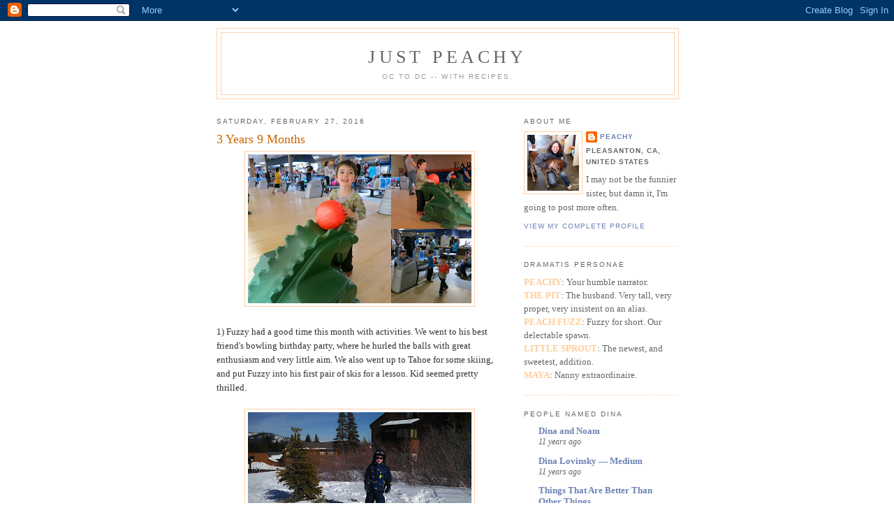

--- FILE ---
content_type: text/html; charset=UTF-8
request_url: http://yana42.blogspot.com/
body_size: 30045
content:
<!DOCTYPE html>
<html dir='ltr'>
<head>
<link href='https://www.blogger.com/static/v1/widgets/55013136-widget_css_bundle.css' rel='stylesheet' type='text/css'/>
<meta content='text/html; charset=UTF-8' http-equiv='Content-Type'/>
<meta content='blogger' name='generator'/>
<link href='http://yana42.blogspot.com/favicon.ico' rel='icon' type='image/x-icon'/>
<link href='http://yana42.blogspot.com/' rel='canonical'/>
<link rel="alternate" type="application/atom+xml" title="Just Peachy - Atom" href="http://yana42.blogspot.com/feeds/posts/default" />
<link rel="alternate" type="application/rss+xml" title="Just Peachy - RSS" href="http://yana42.blogspot.com/feeds/posts/default?alt=rss" />
<link rel="service.post" type="application/atom+xml" title="Just Peachy - Atom" href="https://www.blogger.com/feeds/6433014852622963938/posts/default" />
<link rel="me" href="https://www.blogger.com/profile/04758650770902334842" />
<!--Can't find substitution for tag [blog.ieCssRetrofitLinks]-->
<meta content='http://yana42.blogspot.com/' property='og:url'/>
<meta content='Just Peachy' property='og:title'/>
<meta content='OC to DC -- With Recipes.' property='og:description'/>
<title>Just Peachy</title>
<style id='page-skin-1' type='text/css'><!--
/*
-----------------------------------------------
Blogger Template Style
Name:     Minima
Date:     26 Feb 2004
Updated by: Blogger Team
----------------------------------------------- */
/* Variable definitions
====================
<Variable name="bgcolor" description="Page Background Color"
type="color" default="#fff">
<Variable name="textcolor" description="Text Color"
type="color" default="#333">
<Variable name="linkcolor" description="Link Color"
type="color" default="#58a">
<Variable name="pagetitlecolor" description="Blog Title Color"
type="color" default="#666">
<Variable name="descriptioncolor" description="Blog Description Color"
type="color" default="#999">
<Variable name="titlecolor" description="Post Title Color"
type="color" default="#c60">
<Variable name="bordercolor" description="Border Color"
type="color" default="#ccc">
<Variable name="sidebarcolor" description="Sidebar Title Color"
type="color" default="#999">
<Variable name="sidebartextcolor" description="Sidebar Text Color"
type="color" default="#666">
<Variable name="visitedlinkcolor" description="Visited Link Color"
type="color" default="#999">
<Variable name="bodyfont" description="Text Font"
type="font" default="normal normal 100% Georgia, Serif">
<Variable name="headerfont" description="Sidebar Title Font"
type="font"
default="normal normal 78% 'Trebuchet MS',Trebuchet,Arial,Verdana,Sans-serif">
<Variable name="pagetitlefont" description="Blog Title Font"
type="font"
default="normal normal 200% Georgia, Serif">
<Variable name="descriptionfont" description="Blog Description Font"
type="font"
default="normal normal 78% 'Trebuchet MS', Trebuchet, Arial, Verdana, Sans-serif">
<Variable name="postfooterfont" description="Post Footer Font"
type="font"
default="normal normal 78% 'Trebuchet MS', Trebuchet, Arial, Verdana, Sans-serif">
<Variable name="startSide" description="Side where text starts in blog language"
type="automatic" default="left">
<Variable name="endSide" description="Side where text ends in blog language"
type="automatic" default="right">
*/
/* Use this with templates/template-twocol.html */
body, .body-fauxcolumn-outer {
background:#ffffff;
margin:0;
color:#333333;
font:x-small Georgia Serif;
font-size/* */:/**/small;
font-size: /**/small;
text-align: center;
}
a:link {
color:#6C82B5;
text-decoration:none;
}
a:visited {
color:#6C82B5;
text-decoration:none;
}
a:hover {
color:#cc6600;
text-decoration:underline;
}
a img {
border-width:0;
}
/* Header
-----------------------------------------------
*/
#header-wrapper {
width:660px;
margin:0 auto 10px;
border:1px solid #ffd0a8;
}
#header-inner {
background-position: center;
margin-left: auto;
margin-right: auto;
}
#header {
margin: 5px;
border: 1px solid #ffd0a8;
text-align: center;
color:#666666;
}
#header h1 {
margin:5px 5px 0;
padding:15px 20px .25em;
line-height:1.2em;
text-transform:uppercase;
letter-spacing:.2em;
font: normal normal 200% Georgia, Serif;
}
#header a {
color:#666666;
text-decoration:none;
}
#header a:hover {
color:#666666;
}
#header .description {
margin:0 5px 5px;
padding:0 20px 15px;
max-width:700px;
text-transform:uppercase;
letter-spacing:.2em;
line-height: 1.4em;
font: normal normal 78% 'Trebuchet MS', Trebuchet, Arial, Verdana, Sans-serif;
color: #999999;
}
#header img {
margin-left: auto;
margin-right: auto;
}
/* Outer-Wrapper
----------------------------------------------- */
#outer-wrapper {
width: 660px;
margin:0 auto;
padding:10px;
text-align:left;
font: normal normal 100% Georgia, Serif;
}
#main-wrapper {
width: 410px;
float: left;
word-wrap: break-word; /* fix for long text breaking sidebar float in IE */
overflow: hidden;     /* fix for long non-text content breaking IE sidebar float */
}
#sidebar-wrapper {
width: 220px;
float: right;
word-wrap: break-word; /* fix for long text breaking sidebar float in IE */
overflow: hidden;      /* fix for long non-text content breaking IE sidebar float */
}
/* Headings
----------------------------------------------- */
h2 {
margin:1.5em 0 .75em;
font:normal normal 78% 'Trebuchet MS',Trebuchet,Arial,Verdana,Sans-serif;
line-height: 1.4em;
text-transform:uppercase;
letter-spacing:.2em;
color:#666666;
}
/* Posts
-----------------------------------------------
*/
h2.date-header {
margin:1.5em 0 .5em;
}
.post {
margin:.5em 0 1.5em;
border-bottom:1px dotted #ffd0a8;
padding-bottom:1.5em;
}
.post h3 {
margin:.25em 0 0;
padding:0 0 4px;
font-size:140%;
font-weight:normal;
line-height:1.4em;
color:#cc6600;
}
.post h3 a, .post h3 a:visited, .post h3 strong {
display:block;
text-decoration:none;
color:#cc6600;
font-weight:normal;
}
.post h3 strong, .post h3 a:hover {
color:#333333;
}
.post-body {
margin:0 0 .75em;
line-height:1.6em;
}
.post-body blockquote {
line-height:1.3em;
}
.post-footer {
margin: .75em 0;
color:#666666;
text-transform:uppercase;
letter-spacing:.1em;
font: normal normal 78% 'Trebuchet MS', Trebuchet, Arial, Verdana, Sans-serif;
line-height: 1.4em;
}
.comment-link {
margin-left:.6em;
}
.post img, table.tr-caption-container {
padding:4px;
border:1px solid #ffd0a8;
}
.tr-caption-container img {
border: none;
padding: 0;
}
.post blockquote {
margin:1em 20px;
}
.post blockquote p {
margin:.75em 0;
}
/* Comments
----------------------------------------------- */
#comments h4 {
margin:1em 0;
font-weight: bold;
line-height: 1.4em;
text-transform:uppercase;
letter-spacing:.2em;
color: #666666;
}
#comments-block {
margin:1em 0 1.5em;
line-height:1.6em;
}
#comments-block .comment-author {
margin:.5em 0;
}
#comments-block .comment-body {
margin:.25em 0 0;
}
#comments-block .comment-footer {
margin:-.25em 0 2em;
line-height: 1.4em;
text-transform:uppercase;
letter-spacing:.1em;
}
#comments-block .comment-body p {
margin:0 0 .75em;
}
.deleted-comment {
font-style:italic;
color:gray;
}
#blog-pager-newer-link {
float: left;
}
#blog-pager-older-link {
float: right;
}
#blog-pager {
text-align: center;
}
.feed-links {
clear: both;
line-height: 2.5em;
}
/* Sidebar Content
----------------------------------------------- */
.sidebar {
color: #666666;
line-height: 1.5em;
}
.sidebar ul {
list-style:none;
margin:0 0 0;
padding:0 0 0;
}
.sidebar li {
margin:0;
padding-top:0;
padding-right:0;
padding-bottom:.25em;
padding-left:15px;
text-indent:-15px;
line-height:1.5em;
}
.sidebar .widget, .main .widget {
border-bottom:1px dotted #ffd0a8;
margin:0 0 1.5em;
padding:0 0 1.5em;
}
.main .Blog {
border-bottom-width: 0;
}
/* Profile
----------------------------------------------- */
.profile-img {
float: left;
margin-top: 0;
margin-right: 5px;
margin-bottom: 5px;
margin-left: 0;
padding: 4px;
border: 1px solid #ffd0a8;
}
.profile-data {
margin:0;
text-transform:uppercase;
letter-spacing:.1em;
font: normal normal 78% 'Trebuchet MS', Trebuchet, Arial, Verdana, Sans-serif;
color: #666666;
font-weight: bold;
line-height: 1.6em;
}
.profile-datablock {
margin:.5em 0 .5em;
}
.profile-textblock {
margin: 0.5em 0;
line-height: 1.6em;
}
.profile-link {
font: normal normal 78% 'Trebuchet MS', Trebuchet, Arial, Verdana, Sans-serif;
text-transform: uppercase;
letter-spacing: .1em;
}
/* Footer
----------------------------------------------- */
#footer {
width:660px;
clear:both;
margin:0 auto;
padding-top:15px;
line-height: 1.6em;
text-transform:uppercase;
letter-spacing:.1em;
text-align: center;
}

--></style>
<link href='https://www.blogger.com/dyn-css/authorization.css?targetBlogID=6433014852622963938&amp;zx=820eaaa0-fe7d-403c-9067-185134bef27b' media='none' onload='if(media!=&#39;all&#39;)media=&#39;all&#39;' rel='stylesheet'/><noscript><link href='https://www.blogger.com/dyn-css/authorization.css?targetBlogID=6433014852622963938&amp;zx=820eaaa0-fe7d-403c-9067-185134bef27b' rel='stylesheet'/></noscript>
<meta name='google-adsense-platform-account' content='ca-host-pub-1556223355139109'/>
<meta name='google-adsense-platform-domain' content='blogspot.com'/>

</head>
<body>
<div class='navbar section' id='navbar'><div class='widget Navbar' data-version='1' id='Navbar1'><script type="text/javascript">
    function setAttributeOnload(object, attribute, val) {
      if(window.addEventListener) {
        window.addEventListener('load',
          function(){ object[attribute] = val; }, false);
      } else {
        window.attachEvent('onload', function(){ object[attribute] = val; });
      }
    }
  </script>
<div id="navbar-iframe-container"></div>
<script type="text/javascript" src="https://apis.google.com/js/platform.js"></script>
<script type="text/javascript">
      gapi.load("gapi.iframes:gapi.iframes.style.bubble", function() {
        if (gapi.iframes && gapi.iframes.getContext) {
          gapi.iframes.getContext().openChild({
              url: 'https://www.blogger.com/navbar/6433014852622963938?origin\x3dhttp://yana42.blogspot.com',
              where: document.getElementById("navbar-iframe-container"),
              id: "navbar-iframe"
          });
        }
      });
    </script><script type="text/javascript">
(function() {
var script = document.createElement('script');
script.type = 'text/javascript';
script.src = '//pagead2.googlesyndication.com/pagead/js/google_top_exp.js';
var head = document.getElementsByTagName('head')[0];
if (head) {
head.appendChild(script);
}})();
</script>
</div></div>
<div id='outer-wrapper'><div id='wrap2'>
<!-- skip links for text browsers -->
<span id='skiplinks' style='display:none;'>
<a href='#main'>skip to main </a> |
      <a href='#sidebar'>skip to sidebar</a>
</span>
<div id='header-wrapper'>
<div class='header section' id='header'><div class='widget Header' data-version='1' id='Header1'>
<div id='header-inner'>
<div class='titlewrapper'>
<h1 class='title'>
Just Peachy
</h1>
</div>
<div class='descriptionwrapper'>
<p class='description'><span>OC to DC -- With Recipes.</span></p>
</div>
</div>
</div></div>
</div>
<div id='content-wrapper'>
<div id='crosscol-wrapper' style='text-align:center'>
<div class='crosscol no-items section' id='crosscol'></div>
</div>
<div id='main-wrapper'>
<div class='main section' id='main'><div class='widget Blog' data-version='1' id='Blog1'>
<div class='blog-posts hfeed'>

          <div class="date-outer">
        
<h2 class='date-header'><span>Saturday, February 27, 2016</span></h2>

          <div class="date-posts">
        
<div class='post-outer'>
<div class='post hentry uncustomized-post-template' itemprop='blogPost' itemscope='itemscope' itemtype='http://schema.org/BlogPosting'>
<meta content='https://blogger.googleusercontent.com/img/b/R29vZ2xl/AVvXsEgpRAdRR6RE5ZXYK8DocfwUkbvxPCnigXpInzn75ZKSxRXb0Ua2O4jg67A20RyPk-xvT6_Y0t2Tga2rAcdues-EiZ3ekkzYRimtqGQNOURkw26tNgiYW6VIUBmOaBUecKscPZ2fQ1vhfMo/s320/bowling+collage.jpg' itemprop='image_url'/>
<meta content='6433014852622963938' itemprop='blogId'/>
<meta content='2658094690042120460' itemprop='postId'/>
<a name='2658094690042120460'></a>
<h3 class='post-title entry-title' itemprop='name'>
<a href='http://yana42.blogspot.com/2016/02/3-years-9-months.html'>3 Years 9 Months</a>
</h3>
<div class='post-header'>
<div class='post-header-line-1'></div>
</div>
<div class='post-body entry-content' id='post-body-2658094690042120460' itemprop='description articleBody'>
<div class="separator" style="clear: both; text-align: center;">
<a href="https://blogger.googleusercontent.com/img/b/R29vZ2xl/AVvXsEgpRAdRR6RE5ZXYK8DocfwUkbvxPCnigXpInzn75ZKSxRXb0Ua2O4jg67A20RyPk-xvT6_Y0t2Tga2rAcdues-EiZ3ekkzYRimtqGQNOURkw26tNgiYW6VIUBmOaBUecKscPZ2fQ1vhfMo/s1600/bowling+collage.jpg" imageanchor="1" style="margin-left: 1em; margin-right: 1em;"><img border="0" height="213" src="https://blogger.googleusercontent.com/img/b/R29vZ2xl/AVvXsEgpRAdRR6RE5ZXYK8DocfwUkbvxPCnigXpInzn75ZKSxRXb0Ua2O4jg67A20RyPk-xvT6_Y0t2Tga2rAcdues-EiZ3ekkzYRimtqGQNOURkw26tNgiYW6VIUBmOaBUecKscPZ2fQ1vhfMo/s320/bowling+collage.jpg" width="320" /></a></div>
<br />
1) Fuzzy had a good time this month with activities. We went to his best friend's bowling birthday party, where he hurled the balls with great enthusiasm and very little aim. We also went up to Tahoe for some skiing, and put Fuzzy into his first pair of skis for a lesson. Kid seemed pretty thrilled.<br />
<br />
<div class="separator" style="clear: both; text-align: center;">
<a href="https://blogger.googleusercontent.com/img/b/R29vZ2xl/AVvXsEi2s5eJwAdt8tVyYlosfa2OzqQbyrRNFl2chfCHM1QXv4ZRhFZyCTLL1vde5us5yLQSvOnHSpwqN8QOh2DrR_FWbjDvy5TlUUn2N42JldPM9v3RpYpIkc9VKChu9IOSTsp_OZ8CjAXkuQk/s1600/skiing.jpg" imageanchor="1" style="margin-left: 1em; margin-right: 1em;"><img border="0" height="180" src="https://blogger.googleusercontent.com/img/b/R29vZ2xl/AVvXsEi2s5eJwAdt8tVyYlosfa2OzqQbyrRNFl2chfCHM1QXv4ZRhFZyCTLL1vde5us5yLQSvOnHSpwqN8QOh2DrR_FWbjDvy5TlUUn2N42JldPM9v3RpYpIkc9VKChu9IOSTsp_OZ8CjAXkuQk/s320/skiing.jpg" width="320" /></a></div>
<br />
2) Fuzzy and Sprout at the playground, on airplane and fire engine rockers, respectively. Some bigger kids got on behind Sprout. Fuzzy turned to them and said, "That's my bwother Sprout. He'll hit you in the face!" Then, with a giant smile on his face, he repeated it for emphasis. "Wight in the face. He'll hit you! Boom!" <br />
<br />
<div class="separator" style="clear: both; text-align: center;">
<a href="https://blogger.googleusercontent.com/img/b/R29vZ2xl/AVvXsEgh3zeQLj_RWrM5cv3UjvC88M_5PmbWBlatmrH8q83Y63O4houoyFLDTg8-GdWGV3nCv6W-QbjulYGXZdCL4C-Dpw-9LrRQ8TUXfIDdJIOUFKRrMZQ-NOWkFDWymMpHCXY-BZRdHLP011U/s1600/rocker.JPG" imageanchor="1" style="margin-left: 1em; margin-right: 1em;"><img border="0" height="320" src="https://blogger.googleusercontent.com/img/b/R29vZ2xl/AVvXsEgh3zeQLj_RWrM5cv3UjvC88M_5PmbWBlatmrH8q83Y63O4houoyFLDTg8-GdWGV3nCv6W-QbjulYGXZdCL4C-Dpw-9LrRQ8TUXfIDdJIOUFKRrMZQ-NOWkFDWymMpHCXY-BZRdHLP011U/s320/rocker.JPG" width="239" /></a></div>
<br />
Meanwhile, Sprout was angelically rocking and not hitting anybody, but I had to admit, it was a fair warning.<br />
<br />
<div class="separator" style="clear: both; text-align: center;">
<a href="https://blogger.googleusercontent.com/img/b/R29vZ2xl/AVvXsEgl9EYKBRk41-gLM3t1vd9w0iWrpvaYHuWhm5CG3LKmMkeMVXLy3jIprDUovNnnVSNtvz-AmMAGfLMvExz4gFBtffelmG8j_haQi-kEiBohyphenhyphenCJBz_i2z_IfLAZ7wf0nrRqY-J3WEdfg-d4/s1600/playing+with+sammy.jpg" imageanchor="1" style="margin-left: 1em; margin-right: 1em;"><img border="0" height="180" src="https://blogger.googleusercontent.com/img/b/R29vZ2xl/AVvXsEgl9EYKBRk41-gLM3t1vd9w0iWrpvaYHuWhm5CG3LKmMkeMVXLy3jIprDUovNnnVSNtvz-AmMAGfLMvExz4gFBtffelmG8j_haQi-kEiBohyphenhyphenCJBz_i2z_IfLAZ7wf0nrRqY-J3WEdfg-d4/s320/playing+with+sammy.jpg" width="320" /></a></div>
<br />
3) On the other hand, on a different day, I overheard the following exchange between Fuzz and a six-year old girl in the sandbox, who had made some sort of remark to Sprout. "Hey! That's my baby bwother, stop bein' ruuude to him!"<br />
<br />
<div class="separator" style="clear: both; text-align: center;">
<a href="https://blogger.googleusercontent.com/img/b/R29vZ2xl/AVvXsEhzrFEO9JiTkJKYZhRcgHHvKtmhcOXdImlPn9cXfd0uSMaplnTw0YulgeVIOcpqbymq_c1kjb5VP2ueMAl5-JyuTvzwty58ND8pmnlDxsiy0O63LtXTlEpZnXgA9EwQ3DS1McePssqiw5A/s1600/playground.JPG" imageanchor="1" style="margin-left: 1em; margin-right: 1em;"><img border="0" height="240" src="https://blogger.googleusercontent.com/img/b/R29vZ2xl/AVvXsEhzrFEO9JiTkJKYZhRcgHHvKtmhcOXdImlPn9cXfd0uSMaplnTw0YulgeVIOcpqbymq_c1kjb5VP2ueMAl5-JyuTvzwty58ND8pmnlDxsiy0O63LtXTlEpZnXgA9EwQ3DS1McePssqiw5A/s320/playground.JPG" width="320" /></a></div>
<br />
4) We were at Target buying band-aids, and I got Fuzzy a box of Star Wars ones (Sprout got Paw Patrol). They way they clutched those little boxes, it was like I'd gotten them the very best presents ever. Over and over down the aisles, I heard some variation of the following refrain: "Hout band-aid! Paw Patol!" and "Mama, mama, I want to show my Star Wars band-aids to Daddy!"<br />
<br />
<div class="separator" style="clear: both; text-align: center;">
<a href="https://blogger.googleusercontent.com/img/b/R29vZ2xl/AVvXsEiXeZ55rSrLtXxta4hbeeNAIyhZJvpEJZqgKTa5Htzgx8Qq0cha7hzVFK-Q-ueNpeP1_5H0Q-4LRnowAxrxDpHmZ__QiB1ZnD0Ngb2aVVkqLqAh8YSdEs5Kfpd8aKIWhC5e58qL2jW59as/s1600/holes.JPG" imageanchor="1" style="margin-left: 1em; margin-right: 1em;"><img border="0" height="239" src="https://blogger.googleusercontent.com/img/b/R29vZ2xl/AVvXsEiXeZ55rSrLtXxta4hbeeNAIyhZJvpEJZqgKTa5Htzgx8Qq0cha7hzVFK-Q-ueNpeP1_5H0Q-4LRnowAxrxDpHmZ__QiB1ZnD0Ngb2aVVkqLqAh8YSdEs5Kfpd8aKIWhC5e58qL2jW59as/s320/holes.JPG" width="320" /></a></div>
<br />
5) Finally, two months to the day after we got back from vacation, Fuzzy went to sleep without my presence in his room. Sadly this turned out to be an aberration and not a trend.<br />
<br />
<div class="separator" style="clear: both; text-align: center;">
<a href="https://blogger.googleusercontent.com/img/b/R29vZ2xl/AVvXsEgOgkkWCL1CLise9C0o5ZmzSOUaPuuPOWGzoDnsCIRBFJms0KM593a5rCU8CGHh9juAH3hWSy4OBHIWdtk9snnRxazUEZ12LrMHm3LmrdUdNNV6sR7TczADLMKLQ2exPLgIBJs8i7FOQv4/s1600/tornado.jpg" imageanchor="1" style="margin-left: 1em; margin-right: 1em;"><img border="0" height="240" src="https://blogger.googleusercontent.com/img/b/R29vZ2xl/AVvXsEgOgkkWCL1CLise9C0o5ZmzSOUaPuuPOWGzoDnsCIRBFJms0KM593a5rCU8CGHh9juAH3hWSy4OBHIWdtk9snnRxazUEZ12LrMHm3LmrdUdNNV6sR7TczADLMKLQ2exPLgIBJs8i7FOQv4/s320/tornado.jpg" width="320" /></a></div>
<br />
6) Fuzzy is just now understanding that toddler cartoons are asking for his participation. Before when the characters turns to the screen and asked a question or suggested a particular movement, he would just stare at them blankly. Now he gets super involved, waving his arms around and shouting the correct answer loudly.<br />
<br />
<div style='clear: both;'></div>
</div>
<div class='post-footer'>
<div class='post-footer-line post-footer-line-1'>
<span class='post-author vcard'>
Posted by
<span class='fn' itemprop='author' itemscope='itemscope' itemtype='http://schema.org/Person'>
<meta content='https://www.blogger.com/profile/04758650770902334842' itemprop='url'/>
<a class='g-profile' href='https://www.blogger.com/profile/04758650770902334842' rel='author' title='author profile'>
<span itemprop='name'>Peachy</span>
</a>
</span>
</span>
<span class='post-timestamp'>
at
<meta content='http://yana42.blogspot.com/2016/02/3-years-9-months.html' itemprop='url'/>
<a class='timestamp-link' href='http://yana42.blogspot.com/2016/02/3-years-9-months.html' rel='bookmark' title='permanent link'><abbr class='published' itemprop='datePublished' title='2016-02-27T18:48:00-05:00'>6:48&#8239;PM</abbr></a>
</span>
<span class='post-comment-link'>
<a class='comment-link' href='http://yana42.blogspot.com/2016/02/3-years-9-months.html#comment-form' onclick=''>
No comments:
  </a>
</span>
<span class='post-icons'>
<span class='item-control blog-admin pid-809054615'>
<a href='https://www.blogger.com/post-edit.g?blogID=6433014852622963938&postID=2658094690042120460&from=pencil' title='Edit Post'>
<img alt='' class='icon-action' height='18' src='https://resources.blogblog.com/img/icon18_edit_allbkg.gif' width='18'/>
</a>
</span>
</span>
<div class='post-share-buttons goog-inline-block'>
</div>
</div>
<div class='post-footer-line post-footer-line-2'>
<span class='post-labels'>
Labels:
<a href='http://yana42.blogspot.com/search/label/baby' rel='tag'>baby</a>,
<a href='http://yana42.blogspot.com/search/label/baby%20%231' rel='tag'>baby #1</a>
</span>
</div>
<div class='post-footer-line post-footer-line-3'>
<span class='post-location'>
</span>
</div>
</div>
</div>
</div>

          </div></div>
        

          <div class="date-outer">
        
<h2 class='date-header'><span>Sunday, February 14, 2016</span></h2>

          <div class="date-posts">
        
<div class='post-outer'>
<div class='post hentry uncustomized-post-template' itemprop='blogPost' itemscope='itemscope' itemtype='http://schema.org/BlogPosting'>
<meta content='https://blogger.googleusercontent.com/img/b/R29vZ2xl/AVvXsEj8bC2_OmXhhg88oZ_iARrFvqPlAag6nc_J8KFLTltbxiijahZwMOPKlHfC0I-lNODhcfnP5TXXKN1OgZVBiJ8kQ6CY8m_uhyGLlC0hXcIMtpFJ_CK023uf4hlfkJelWhWPOrkmd7oivQg/s320/hat.jpg' itemprop='image_url'/>
<meta content='6433014852622963938' itemprop='blogId'/>
<meta content='894448319774689099' itemprop='postId'/>
<a name='894448319774689099'></a>
<h3 class='post-title entry-title' itemprop='name'>
<a href='http://yana42.blogspot.com/2016/02/22-months.html'>22 Months</a>
</h3>
<div class='post-header'>
<div class='post-header-line-1'></div>
</div>
<div class='post-body entry-content' id='post-body-894448319774689099' itemprop='description articleBody'>
1) Sprout is putting two words together all the time, and 3-5 occasionally, although generally speaking, these are still not descriptions, but rather orders to his troops, like so: "No Baba, no like dat!"<br />
<br />
Or on another occasion, demanding seconds on soup: "Wan hoop. Many hoop!"<br />
<br />
<div class="separator" style="clear: both; text-align: center;">
<a href="https://blogger.googleusercontent.com/img/b/R29vZ2xl/AVvXsEj8bC2_OmXhhg88oZ_iARrFvqPlAag6nc_J8KFLTltbxiijahZwMOPKlHfC0I-lNODhcfnP5TXXKN1OgZVBiJ8kQ6CY8m_uhyGLlC0hXcIMtpFJ_CK023uf4hlfkJelWhWPOrkmd7oivQg/s1600/hat.jpg" imageanchor="1" style="margin-left: 1em; margin-right: 1em;"><img border="0" height="320" src="https://blogger.googleusercontent.com/img/b/R29vZ2xl/AVvXsEj8bC2_OmXhhg88oZ_iARrFvqPlAag6nc_J8KFLTltbxiijahZwMOPKlHfC0I-lNODhcfnP5TXXKN1OgZVBiJ8kQ6CY8m_uhyGLlC0hXcIMtpFJ_CK023uf4hlfkJelWhWPOrkmd7oivQg/s320/hat.jpg" width="239" /></a></div>
<br />
2) Also, when he couldn't get a toy to work, I witnessed the following: "Dammit!" Vigorous banging of the toy on the ground. "'Tupid!"<br />
<br />
3) We went up to Tahoe for a weekend, and Sprouty got rather annoyed by the end of the drive. When we tried to cheer him up by talking up snow, he sat in his car seat and muttered, "No like it 'no." Over and over and over. &nbsp;Then we got there, he played in the snow, and after we came in he had changed his mind. "Like it 'no!"<br />
<br />
<div class="separator" style="clear: both; text-align: center;">
<a href="https://blogger.googleusercontent.com/img/b/R29vZ2xl/AVvXsEgyn1KXFu3Dq4Cw0NwIjZR0yCWQh5Lpphf8ttrswY0gZDU-stLrNHjcqhqFCqwbkEljO0kHRGyR08zequ2qYaTN4dzsPYvWtw2MMsuEVodfV44t_hZ8WnO3XD8Vv_gg7DXVjvPX0xR-i2Y/s1600/Snow.JPG" imageanchor="1" style="margin-left: 1em; margin-right: 1em;"><img border="0" height="241" src="https://blogger.googleusercontent.com/img/b/R29vZ2xl/AVvXsEgyn1KXFu3Dq4Cw0NwIjZR0yCWQh5Lpphf8ttrswY0gZDU-stLrNHjcqhqFCqwbkEljO0kHRGyR08zequ2qYaTN4dzsPYvWtw2MMsuEVodfV44t_hZ8WnO3XD8Vv_gg7DXVjvPX0xR-i2Y/s320/Snow.JPG" width="320" /></a></div>
<br />
4) Sprout's pronunciation of fish is one of my favorites: fish = hiss. "Mmmm, hiss!"<br />
<br />
5) The kid managed to bang my mom in the head with his giant noggin. I told him, "No hitting anybody." Later that night, he was in the bathtub and my mom came into the room. Sprout promptly proved that his command of cause and effect was a little bit...off. "NO BABA, no hittin' anybody!"<br />
<br />
<div class="separator" style="clear: both; text-align: center;">
<a href="https://blogger.googleusercontent.com/img/b/R29vZ2xl/AVvXsEh2FZKyUC2h26fCXNSVjSYl3QBshhKA-HIhDaWJu00MfRukz-ZGUcdWVFVaw7L879gLAyKWSSDIvdMyO-_3TU1OkcQLNn6HaAqOsvfJAIImyrJUXcuKZm_LL8XnukW8feo91OMiJdIJeb0/s1600/playground.JPG" imageanchor="1" style="margin-left: 1em; margin-right: 1em;"><img border="0" height="240" src="https://blogger.googleusercontent.com/img/b/R29vZ2xl/AVvXsEh2FZKyUC2h26fCXNSVjSYl3QBshhKA-HIhDaWJu00MfRukz-ZGUcdWVFVaw7L879gLAyKWSSDIvdMyO-_3TU1OkcQLNn6HaAqOsvfJAIImyrJUXcuKZm_LL8XnukW8feo91OMiJdIJeb0/s320/playground.JPG" width="320" /></a></div>
<br />
6) Fuzzy was invited to a bowling birthday party for one of his preschool friends, and Sprout tagged along. He was super into it, and carried the heavy ball around unassisted. This is fairly impressive, considering the 6 pound ball is a quarter of Sprout's body weight. All the other parents were very impressed, and kept telling I had a bowling prodigy. I am dubious - a lifting heavy objects prodigy, maybe.<br />
<br />
<div class="separator" style="clear: both; text-align: center;">
<a href="https://blogger.googleusercontent.com/img/b/R29vZ2xl/AVvXsEib5wkCzNYOpbVLVypPjwHrwgH7o2L7Udcw20jKdP1tuL18ZfrqIODp-NVrTXLUBQqEwJ1b5L9r4Y_N1GUy_5gAP9sfx8i94CSdjjhSTYmZvv-RcMsT8XnFdVkf0pmh8MK0WDrT11iZ6lQ/s1600/bowling+collage.jpg" imageanchor="1" style="margin-left: 1em; margin-right: 1em;"><img border="0" height="240" src="https://blogger.googleusercontent.com/img/b/R29vZ2xl/AVvXsEib5wkCzNYOpbVLVypPjwHrwgH7o2L7Udcw20jKdP1tuL18ZfrqIODp-NVrTXLUBQqEwJ1b5L9r4Y_N1GUy_5gAP9sfx8i94CSdjjhSTYmZvv-RcMsT8XnFdVkf0pmh8MK0WDrT11iZ6lQ/s320/bowling+collage.jpg" width="320" /></a></div>
<br />
7) For some reason, Sprout's way of talking always carries the hint of a threat. For example, the boys were playing superheroes and requesting that I yell for their help. I did, and had them locate various 'lost' items - my phone, chapstick, etc. Each time, they would ceremoniously hand me the item, and Fuzzy would say, "Okay Mama, if you need help, yell for us!" <br />
<br />
Then Sprout would come up, poke me in the leg with his finger and hiss, "Yelllll fo' ussssssss!"<br />
<br />
Whereas Fuzzy's was clearly an offer of help, Sprouts hoarse hissing felt like a mafia Don explaining to a business owner exactly how things work.<br />
<br />
8) First time on big boy swing!<br />
<br />
<div class="separator" style="clear: both; text-align: center;">
<a href="https://blogger.googleusercontent.com/img/b/R29vZ2xl/AVvXsEiNTB1lQo-63NlFWMpKAujky0UBEwyd0Uqwqg65k9_3BluH47UBRUZtwLNhqeY6W85jQjzqCeM0PXo_XPDqi8JnOzp8P4qCsCmdWXwsGDq44AnKZ04sCimjreiz1XGGGUG_5ueLyooYarY/s1600/big+boy+swing.jpg" imageanchor="1" style="margin-left: 1em; margin-right: 1em;"><img border="0" height="240" src="https://blogger.googleusercontent.com/img/b/R29vZ2xl/AVvXsEiNTB1lQo-63NlFWMpKAujky0UBEwyd0Uqwqg65k9_3BluH47UBRUZtwLNhqeY6W85jQjzqCeM0PXo_XPDqi8JnOzp8P4qCsCmdWXwsGDq44AnKZ04sCimjreiz1XGGGUG_5ueLyooYarY/s320/big+boy+swing.jpg" width="320" /></a></div>
<div style='clear: both;'></div>
</div>
<div class='post-footer'>
<div class='post-footer-line post-footer-line-1'>
<span class='post-author vcard'>
Posted by
<span class='fn' itemprop='author' itemscope='itemscope' itemtype='http://schema.org/Person'>
<meta content='https://www.blogger.com/profile/04758650770902334842' itemprop='url'/>
<a class='g-profile' href='https://www.blogger.com/profile/04758650770902334842' rel='author' title='author profile'>
<span itemprop='name'>Peachy</span>
</a>
</span>
</span>
<span class='post-timestamp'>
at
<meta content='http://yana42.blogspot.com/2016/02/22-months.html' itemprop='url'/>
<a class='timestamp-link' href='http://yana42.blogspot.com/2016/02/22-months.html' rel='bookmark' title='permanent link'><abbr class='published' itemprop='datePublished' title='2016-02-14T01:02:00-05:00'>1:02&#8239;AM</abbr></a>
</span>
<span class='post-comment-link'>
<a class='comment-link' href='http://yana42.blogspot.com/2016/02/22-months.html#comment-form' onclick=''>
No comments:
  </a>
</span>
<span class='post-icons'>
<span class='item-control blog-admin pid-809054615'>
<a href='https://www.blogger.com/post-edit.g?blogID=6433014852622963938&postID=894448319774689099&from=pencil' title='Edit Post'>
<img alt='' class='icon-action' height='18' src='https://resources.blogblog.com/img/icon18_edit_allbkg.gif' width='18'/>
</a>
</span>
</span>
<div class='post-share-buttons goog-inline-block'>
</div>
</div>
<div class='post-footer-line post-footer-line-2'>
<span class='post-labels'>
Labels:
<a href='http://yana42.blogspot.com/search/label/baby' rel='tag'>baby</a>,
<a href='http://yana42.blogspot.com/search/label/baby%20%232' rel='tag'>baby #2</a>
</span>
</div>
<div class='post-footer-line post-footer-line-3'>
<span class='post-location'>
</span>
</div>
</div>
</div>
</div>

          </div></div>
        

          <div class="date-outer">
        
<h2 class='date-header'><span>Saturday, January 23, 2016</span></h2>

          <div class="date-posts">
        
<div class='post-outer'>
<div class='post hentry uncustomized-post-template' itemprop='blogPost' itemscope='itemscope' itemtype='http://schema.org/BlogPosting'>
<meta content='https://blogger.googleusercontent.com/img/b/R29vZ2xl/AVvXsEjOGYJxYay9jKCyesvH4IaMRuBzdYh_ukKOYZ37nUHi-JkZvR6OpbhJZHH6Wbn12ny2H4hlseghI0EC53gjsslYo2kigfZ550PcJMEeKK9Nu1RqbYX3tToieXQ5ZfqfCN7ZGUhmnQa89MQ/s320/driving.JPG' itemprop='image_url'/>
<meta content='6433014852622963938' itemprop='blogId'/>
<meta content='8635905852398008480' itemprop='postId'/>
<a name='8635905852398008480'></a>
<h3 class='post-title entry-title' itemprop='name'>
<a href='http://yana42.blogspot.com/2016/01/3-years-8-months.html'>3 Years 8 Months</a>
</h3>
<div class='post-header'>
<div class='post-header-line-1'></div>
</div>
<div class='post-body entry-content' id='post-body-8635905852398008480' itemprop='description articleBody'>
1) Fuzzy is still in teenager mode this month, and won't tell Daddy or Baba that he loves them, instead clinging to me with fierce attachment. &nbsp;However, when said important personages are out of the house, he makes them presents. &nbsp;We know this is love because he started doing it after watching an episode of Daniel Tiger devoted to the theme that "making something is another way to say 'I love you!'"<br />
<br />
<div class="separator" style="clear: both; text-align: center;">
<a href="https://blogger.googleusercontent.com/img/b/R29vZ2xl/AVvXsEjOGYJxYay9jKCyesvH4IaMRuBzdYh_ukKOYZ37nUHi-JkZvR6OpbhJZHH6Wbn12ny2H4hlseghI0EC53gjsslYo2kigfZ550PcJMEeKK9Nu1RqbYX3tToieXQ5ZfqfCN7ZGUhmnQa89MQ/s1600/driving.JPG" imageanchor="1" style="margin-left: 1em; margin-right: 1em;"><img border="0" height="240" src="https://blogger.googleusercontent.com/img/b/R29vZ2xl/AVvXsEjOGYJxYay9jKCyesvH4IaMRuBzdYh_ukKOYZ37nUHi-JkZvR6OpbhJZHH6Wbn12ny2H4hlseghI0EC53gjsslYo2kigfZ550PcJMEeKK9Nu1RqbYX3tToieXQ5ZfqfCN7ZGUhmnQa89MQ/s320/driving.JPG" width="320" /></a></div>
<br />
2) Fuzz has also taken to saying 'not funny' when he is annoyed with a parental request or command. &nbsp;When we agree that it is, in fact, not funny, and we need him to go to bed/brush his teeth/sit down and eat, he says, "Stop coppppying me!" in a really aggrieved tone of voice.<br />
<br />
3) When he gets even more annoyed, he busts out with, "I'm not your friend!"<br />
<br />
<div class="separator" style="clear: both; text-align: center;">
<a href="https://blogger.googleusercontent.com/img/b/R29vZ2xl/AVvXsEjMQgGaqvZbL25b1WDsUvfMnSeNLiqkxvqZ4nnjfoKCzHw7u5iEBeoF6BijLcGeI8ZRyAp__0gQE_2bsR_A-xfMejcx4EZBHXcXiT-Gle_wHQEqTxzm5xTIx6DH9jBbSQmkhMQYFha65bw/s1600/airplane.JPG" imageanchor="1" style="margin-left: 1em; margin-right: 1em;"><img border="0" height="240" src="https://blogger.googleusercontent.com/img/b/R29vZ2xl/AVvXsEjMQgGaqvZbL25b1WDsUvfMnSeNLiqkxvqZ4nnjfoKCzHw7u5iEBeoF6BijLcGeI8ZRyAp__0gQE_2bsR_A-xfMejcx4EZBHXcXiT-Gle_wHQEqTxzm5xTIx6DH9jBbSQmkhMQYFha65bw/s320/airplane.JPG" width="320" /></a></div>
<br />
4) To complete his lexicon of hateful teenage behaviors, the kid has also taken to yelling, "I hate that!" to a variety of things he loves - mushrooms, rice, etc. &nbsp;I'm telling you, the Peachy household these days is a real land of sunshine and roses.<br />
<br />
<div class="separator" style="clear: both; text-align: center;">
<a href="https://blogger.googleusercontent.com/img/b/R29vZ2xl/AVvXsEjiePiYR9SwTEBd2fOyryO_RyUcENZdl5s3X8xPl2NLB7BHgIjJdKwCR0ZrHORiz8da_FWe6OTEv2Jt84g0lT5PQvVXDxsDcARu2TCiWAY6oZJJwVBGONhNriPYbJRKHKza5NEr8WaJN84/s1600/bath+bubbles.jpg" imageanchor="1" style="margin-left: 1em; margin-right: 1em;"><img border="0" height="240" src="https://blogger.googleusercontent.com/img/b/R29vZ2xl/AVvXsEjiePiYR9SwTEBd2fOyryO_RyUcENZdl5s3X8xPl2NLB7BHgIjJdKwCR0ZrHORiz8da_FWe6OTEv2Jt84g0lT5PQvVXDxsDcARu2TCiWAY6oZJJwVBGONhNriPYbJRKHKza5NEr8WaJN84/s320/bath+bubbles.jpg" width="320" /></a></div>
<br />
5) However, occasionally we do get gems like this:<br />
The Pit: "What job do you want when you grow up?"<br />
"I want to drive a combine harvester!"<br />
"Oh, you want to be a farmer? &nbsp;What are you going to grow?"<br />
"Corn!"<br />
"What should Sprout be when he grows up?"<br />
Fuzz, with intensity, "A ninja turtle!"<br />
<br />
6) We went to visit Dina and Noam overnight, so that The Pit and I could go out to dinner to celebrate his birthday. &nbsp;Noam put Fuzzy in same bed as Sprout that night, and Fuzzy proceeded to hold Sprout's hand and shush him when he cried. &nbsp;When I went in there in the morning, they were hugging and kissing each other.<br />
<br />
<div class="separator" style="clear: both; text-align: center;">
<a href="https://blogger.googleusercontent.com/img/b/R29vZ2xl/AVvXsEi0q75OjYs4ZknBwmXYgS-4086gQ4C7g3t6vbASUXPqlM0oSBFJJndfrSh3No5_MKbAOeMukhyzrzGByxjo5jRDhzYoBCtTZP0VEvxJLnSQQKouzdpNGuqNXEcXvS3W_7rTPLPLOCTviLU/s1600/car+with+dot+baby.JPG" imageanchor="1" style="margin-left: 1em; margin-right: 1em;"><img border="0" height="240" src="https://blogger.googleusercontent.com/img/b/R29vZ2xl/AVvXsEi0q75OjYs4ZknBwmXYgS-4086gQ4C7g3t6vbASUXPqlM0oSBFJJndfrSh3No5_MKbAOeMukhyzrzGByxjo5jRDhzYoBCtTZP0VEvxJLnSQQKouzdpNGuqNXEcXvS3W_7rTPLPLOCTviLU/s320/car+with+dot+baby.JPG" width="320" /></a></div>
<br />
7) Sadly, the above-referenced night was the only time since The Pit and I returned from a 10-day Caribbean vacation sans children (in December) that Fuzzy has fallen asleep without my physical presence in his room. &nbsp;Prior to the trip, he used to demand three "Twinkle Twinkle" songs, followed by a goodnight story, and would then happily roll over and let me leave his room. &nbsp;Those halcyon days are gone - ever since our return, should I try to ease myself out, there is a flood of hysterical tears, and an insistence that I have to hold his hand until he falls asleep.
<div style='clear: both;'></div>
</div>
<div class='post-footer'>
<div class='post-footer-line post-footer-line-1'>
<span class='post-author vcard'>
Posted by
<span class='fn' itemprop='author' itemscope='itemscope' itemtype='http://schema.org/Person'>
<meta content='https://www.blogger.com/profile/04758650770902334842' itemprop='url'/>
<a class='g-profile' href='https://www.blogger.com/profile/04758650770902334842' rel='author' title='author profile'>
<span itemprop='name'>Peachy</span>
</a>
</span>
</span>
<span class='post-timestamp'>
at
<meta content='http://yana42.blogspot.com/2016/01/3-years-8-months.html' itemprop='url'/>
<a class='timestamp-link' href='http://yana42.blogspot.com/2016/01/3-years-8-months.html' rel='bookmark' title='permanent link'><abbr class='published' itemprop='datePublished' title='2016-01-23T00:36:00-05:00'>12:36&#8239;AM</abbr></a>
</span>
<span class='post-comment-link'>
<a class='comment-link' href='http://yana42.blogspot.com/2016/01/3-years-8-months.html#comment-form' onclick=''>
No comments:
  </a>
</span>
<span class='post-icons'>
<span class='item-control blog-admin pid-809054615'>
<a href='https://www.blogger.com/post-edit.g?blogID=6433014852622963938&postID=8635905852398008480&from=pencil' title='Edit Post'>
<img alt='' class='icon-action' height='18' src='https://resources.blogblog.com/img/icon18_edit_allbkg.gif' width='18'/>
</a>
</span>
</span>
<div class='post-share-buttons goog-inline-block'>
</div>
</div>
<div class='post-footer-line post-footer-line-2'>
<span class='post-labels'>
Labels:
<a href='http://yana42.blogspot.com/search/label/baby' rel='tag'>baby</a>,
<a href='http://yana42.blogspot.com/search/label/baby%20%231' rel='tag'>baby #1</a>
</span>
</div>
<div class='post-footer-line post-footer-line-3'>
<span class='post-location'>
</span>
</div>
</div>
</div>
</div>

          </div></div>
        

          <div class="date-outer">
        
<h2 class='date-header'><span>Saturday, January 16, 2016</span></h2>

          <div class="date-posts">
        
<div class='post-outer'>
<div class='post hentry uncustomized-post-template' itemprop='blogPost' itemscope='itemscope' itemtype='http://schema.org/BlogPosting'>
<meta content='https://blogger.googleusercontent.com/img/b/R29vZ2xl/AVvXsEhRFmjAfl2w7FfyOIOXaB0wkdAUDR0FI-0Scg1y_eDb1d2Bpltkx4_qCsTpmowbiEXWv6pzAXG6mNzAvKQWeD8iHI-_NdbtgY5i33BxRgsuDlQtHxu87X5Q4PnzMt7EXH_QUvSiRhJFA9I/s320/on+frog.JPG' itemprop='image_url'/>
<meta content='6433014852622963938' itemprop='blogId'/>
<meta content='1579968965343165776' itemprop='postId'/>
<a name='1579968965343165776'></a>
<h3 class='post-title entry-title' itemprop='name'>
<a href='http://yana42.blogspot.com/2016/01/21-months.html'>21 Months</a>
</h3>
<div class='post-header'>
<div class='post-header-line-1'></div>
</div>
<div class='post-body entry-content' id='post-body-1579968965343165776' itemprop='description articleBody'>
1) &nbsp;So many many new words this month, I've lost count. &nbsp;My favorite may be the way he's adopeted Fuzzy's pronunciation of animal - "aminal." <br />
<br />
<div class="separator" style="clear: both; text-align: center;">
<a href="https://blogger.googleusercontent.com/img/b/R29vZ2xl/AVvXsEhRFmjAfl2w7FfyOIOXaB0wkdAUDR0FI-0Scg1y_eDb1d2Bpltkx4_qCsTpmowbiEXWv6pzAXG6mNzAvKQWeD8iHI-_NdbtgY5i33BxRgsuDlQtHxu87X5Q4PnzMt7EXH_QUvSiRhJFA9I/s1600/on+frog.JPG" imageanchor="1" style="margin-left: 1em; margin-right: 1em;"><img border="0" height="320" src="https://blogger.googleusercontent.com/img/b/R29vZ2xl/AVvXsEhRFmjAfl2w7FfyOIOXaB0wkdAUDR0FI-0Scg1y_eDb1d2Bpltkx4_qCsTpmowbiEXWv6pzAXG6mNzAvKQWeD8iHI-_NdbtgY5i33BxRgsuDlQtHxu87X5Q4PnzMt7EXH_QUvSiRhJFA9I/s320/on+frog.JPG" width="240" /></a></div>
<br />
2) &nbsp;Fuzzy got a remote-controlled car for Christmas. &nbsp;Sprout and his similarly-aged cousin were both scared of it, but their reactions were very different. &nbsp;Sprout's cousin jumped back, and ran to his mom in tears. &nbsp;Sprout also jumped back, but instead of running to me, he then ran toward the car, grabbed it in both hands, and proceeded to smash it as hard as he could against the floor...over and over and over. &nbsp;Toughest baby on the block, indeed.<br />
<br />
3) &nbsp;Sprout is putting words together into small sentences, but less to describe things, and more to give orders. &nbsp;"No sweep dat woom!" or, "Mama eat dat!"<br />
<br />
My favorite Sprout command was a very short sentence directed at one of his toys. &nbsp;"Eat!" {shoves robot feet into an apple}.<br />
<br />
<div class="separator" style="clear: both; text-align: center;">
<a href="https://blogger.googleusercontent.com/img/b/R29vZ2xl/AVvXsEgJnR9_n-Rkh9LdvJUDZwT0PgkxRaUMOzqdCpDN_gR7E3LxrudUOORO71X-1Bog35TDFGNj6tU5pYO3J9ynkA_r5ND_9tvo9W5SsTyo9FMUtN69ixs0MNwqaxe0D2Y78iPaxQTLSMlrKpg/s1600/decorating+tree.JPG" imageanchor="1" style="margin-left: 1em; margin-right: 1em;"><img border="0" height="320" src="https://blogger.googleusercontent.com/img/b/R29vZ2xl/AVvXsEgJnR9_n-Rkh9LdvJUDZwT0PgkxRaUMOzqdCpDN_gR7E3LxrudUOORO71X-1Bog35TDFGNj6tU5pYO3J9ynkA_r5ND_9tvo9W5SsTyo9FMUtN69ixs0MNwqaxe0D2Y78iPaxQTLSMlrKpg/s320/decorating+tree.JPG" width="240" /></a></div>
<br />
4) &nbsp;My sister and brother-in-law got the boys a bouncy house for New Year's, which we keep in our garage. &nbsp;Sprout is obsessed with the thing, and it is his new favorite activity. &nbsp;He's picked up the language very well: he points his finger in the general direction of the garage and commands, "Bouncy hoss!"<br />
<br />
<div class="separator" style="clear: both; text-align: center;">
<a href="https://blogger.googleusercontent.com/img/b/R29vZ2xl/AVvXsEjga9nm6FBPzrPpuDnJi58tOPdnpA-vWgo058zh10kSRNYBRzTA_79nwZSRWsRv2-xdW-dRy9U-aqbxTqXaqHQ2z62E2ki0w0k74DebsfonyTf7vqVTQscwbV5xW_zCwArJc3KeAoGK_c4/s1600/bounce+hoss.JPG" imageanchor="1" style="margin-left: 1em; margin-right: 1em;"><img border="0" height="239" src="https://blogger.googleusercontent.com/img/b/R29vZ2xl/AVvXsEjga9nm6FBPzrPpuDnJi58tOPdnpA-vWgo058zh10kSRNYBRzTA_79nwZSRWsRv2-xdW-dRy9U-aqbxTqXaqHQ2z62E2ki0w0k74DebsfonyTf7vqVTQscwbV5xW_zCwArJc3KeAoGK_c4/s320/bounce+hoss.JPG" width="320" /></a></div>
<br />
5) &nbsp;Sprout has started to call himself by his actual name, although his inability to pronounce Ss hampers the situation somewhat. &nbsp;He replaces the problematic sound with an H, so for purposes of this blog, he is now Hout. <br />
<br />
He also sometimes says, "me!" - principally when I ask, "Who made this mess??' <br />
Then he glances up at me, grins slyly, and says, "Bandeet!" &nbsp;Which is Russian for 'bandit', which is exactly what he is.<br />
<br />
<div class="separator" style="clear: both; text-align: center;">
<a href="https://blogger.googleusercontent.com/img/b/R29vZ2xl/AVvXsEihCpsYZ2o7r-mMQ3SJLxHUXlgw0jCqOhOJynXEGTdZT0_gTWkHFmkdv4kJISyrIgTJAyLfhqphoOJ6BAFtr8ARdmm4wzy3-YCN59LwmxevHx_-vE6n_1b1wXMRTiIQ6n5PFk4JXYF-pu8/s1600/pleased.JPG" imageanchor="1" style="margin-left: 1em; margin-right: 1em;"><img border="0" height="240" src="https://blogger.googleusercontent.com/img/b/R29vZ2xl/AVvXsEihCpsYZ2o7r-mMQ3SJLxHUXlgw0jCqOhOJynXEGTdZT0_gTWkHFmkdv4kJISyrIgTJAyLfhqphoOJ6BAFtr8ARdmm4wzy3-YCN59LwmxevHx_-vE6n_1b1wXMRTiIQ6n5PFk4JXYF-pu8/s320/pleased.JPG" width="320" /></a></div>
<br />
In other naming news, Hout now refers to his brother by his almost correct name, omitting only the R sound. &nbsp;No longer is Fuzzy referred to as "Mine!"<br />
<br />
6) &nbsp;I present the first real conversation we ever had. &nbsp;To set the scene, Sprout is picking his nose in the middle of the night while I change his diaper:<br />
"Boooooger. &nbsp;Bick boooooger!"<br />
"You have a big booger stuck in your nose?"<br />
"Yeah."<br />
"Did you get it?"<br />
"Yeah. &nbsp;Eat dat."<br />
"No, don't eat the booger, that's gross."<br />
Indignantly, "<i>Hout</i>&nbsp;booger!"<br />
<br />
<div class="separator" style="clear: both; text-align: center;">
<a href="https://blogger.googleusercontent.com/img/b/R29vZ2xl/AVvXsEi6OL_D7m4YEZGS3_F_WKUZDg88L8I4ohfz7A6ucYUQsPMcGljcMsyieVvRgZOQCESs2LQp19qx2U5YCH_GaOI8duqdNHKKTlwemGygjTpuGHI-XTOCfeSKvA6ogwAYO5KFp7yXyEJJ-s8/s1600/IMG_4230.JPG" imageanchor="1" style="margin-left: 1em; margin-right: 1em;"><img border="0" height="320" src="https://blogger.googleusercontent.com/img/b/R29vZ2xl/AVvXsEi6OL_D7m4YEZGS3_F_WKUZDg88L8I4ohfz7A6ucYUQsPMcGljcMsyieVvRgZOQCESs2LQp19qx2U5YCH_GaOI8duqdNHKKTlwemGygjTpuGHI-XTOCfeSKvA6ogwAYO5KFp7yXyEJJ-s8/s320/IMG_4230.JPG" width="212" /></a></div>
<br />
7) &nbsp;When a toy or something no longer works, Sprout plaintively brings it to an adult and wails, "Woooking!" &nbsp;By which, of course, he means, 'not wooking,' or in English, 'not working.' &nbsp;I have to do a lot of Sprout translation around here.<br />
<br />
8) &nbsp;The kid is starting to pick up an uncomfortable amount from his brother. &nbsp;When I'm washing his hair in the tub, he has taken to grabbing the washcloth and throwing its across the room, while firmly announcing, "Nuff!". &nbsp;It's clearly not enough, because at that point, I have barely even touched him. &nbsp;Try explaining this to Sprout though.<br />
<br />
9) &nbsp;On the plus side of copying big brother, Sprout is beginning to potty train himself. &nbsp;He now says 'poop!' and wants to go to the potty...although most of the time it's not poop. &nbsp;He's a clever one though, saying 'pee' wouldn't generate quite the frantic amount of activity as when he declares 'poop!'.<br />
<br />
<div class="separator" style="clear: both; text-align: center;">
<a href="https://blogger.googleusercontent.com/img/b/R29vZ2xl/AVvXsEgCD1kesC46bbQ3pyxsQ21S2fsIIeQ_UFaRRTvVsnw0EM-AEJGf3aY4WnDmVqp1tNeOiNNjJMMxzf1WSP9igUwDdlzwdTJNi7i8PWaPVPKvDxEkcRgqCKdZO52Or1K4Q99iogdTkgkTN4k/s1600/potty.jpg" imageanchor="1" style="margin-left: 1em; margin-right: 1em;"><img border="0" height="240" src="https://blogger.googleusercontent.com/img/b/R29vZ2xl/AVvXsEgCD1kesC46bbQ3pyxsQ21S2fsIIeQ_UFaRRTvVsnw0EM-AEJGf3aY4WnDmVqp1tNeOiNNjJMMxzf1WSP9igUwDdlzwdTJNi7i8PWaPVPKvDxEkcRgqCKdZO52Or1K4Q99iogdTkgkTN4k/s320/potty.jpg" width="320" /></a></div>
<br />
10) &nbsp;In a really adorable development, Sprout has taken to screaming "YEAH!!" when we suggest he do something (and he wants to do it). &nbsp;His level of enthusiasm for throwing a paper towel in the trash or heading to the grocery store is very impressive. <br />
<br />
The kid also goes "um um um" when he doesn't know the answer to a question. &nbsp;This is both charming and singularly ineffective at getting grown-ups to leave him alone.
<div style='clear: both;'></div>
</div>
<div class='post-footer'>
<div class='post-footer-line post-footer-line-1'>
<span class='post-author vcard'>
Posted by
<span class='fn' itemprop='author' itemscope='itemscope' itemtype='http://schema.org/Person'>
<meta content='https://www.blogger.com/profile/04758650770902334842' itemprop='url'/>
<a class='g-profile' href='https://www.blogger.com/profile/04758650770902334842' rel='author' title='author profile'>
<span itemprop='name'>Peachy</span>
</a>
</span>
</span>
<span class='post-timestamp'>
at
<meta content='http://yana42.blogspot.com/2016/01/21-months.html' itemprop='url'/>
<a class='timestamp-link' href='http://yana42.blogspot.com/2016/01/21-months.html' rel='bookmark' title='permanent link'><abbr class='published' itemprop='datePublished' title='2016-01-16T00:59:00-05:00'>12:59&#8239;AM</abbr></a>
</span>
<span class='post-comment-link'>
<a class='comment-link' href='http://yana42.blogspot.com/2016/01/21-months.html#comment-form' onclick=''>
No comments:
  </a>
</span>
<span class='post-icons'>
<span class='item-control blog-admin pid-809054615'>
<a href='https://www.blogger.com/post-edit.g?blogID=6433014852622963938&postID=1579968965343165776&from=pencil' title='Edit Post'>
<img alt='' class='icon-action' height='18' src='https://resources.blogblog.com/img/icon18_edit_allbkg.gif' width='18'/>
</a>
</span>
</span>
<div class='post-share-buttons goog-inline-block'>
</div>
</div>
<div class='post-footer-line post-footer-line-2'>
<span class='post-labels'>
Labels:
<a href='http://yana42.blogspot.com/search/label/baby' rel='tag'>baby</a>,
<a href='http://yana42.blogspot.com/search/label/baby%20%232' rel='tag'>baby #2</a>
</span>
</div>
<div class='post-footer-line post-footer-line-3'>
<span class='post-location'>
</span>
</div>
</div>
</div>
</div>

          </div></div>
        

          <div class="date-outer">
        
<h2 class='date-header'><span>Saturday, December 26, 2015</span></h2>

          <div class="date-posts">
        
<div class='post-outer'>
<div class='post hentry uncustomized-post-template' itemprop='blogPost' itemscope='itemscope' itemtype='http://schema.org/BlogPosting'>
<meta content='https://blogger.googleusercontent.com/img/b/R29vZ2xl/AVvXsEgR3zZTCoc8Yda3U9vrfray3WOAsnh3EAUptoirFAYjilBHdtIXxCtxLTCx7C8cq7jIZfP328JtlHmqyefcV8nCJqD8DW-nyKgYQvXsEcSPMZiMJeXzOYrQr4KygCoNHtsoZE6FZc8V9Lo/s320/trouble.JPG' itemprop='image_url'/>
<meta content='6433014852622963938' itemprop='blogId'/>
<meta content='4333605047548140758' itemprop='postId'/>
<a name='4333605047548140758'></a>
<h3 class='post-title entry-title' itemprop='name'>
<a href='http://yana42.blogspot.com/2015/12/3-years-7-months.html'>3 Years 7 Months</a>
</h3>
<div class='post-header'>
<div class='post-header-line-1'></div>
</div>
<div class='post-body entry-content' id='post-body-4333605047548140758' itemprop='description articleBody'>
1) &nbsp;Last month I posted a bunch of pictures of Fuzzy on a camping trip with his dad, uncle Noam, and some big cousins. &nbsp;The kid had a great time, but unfortunately, came back from that trip talking like a teenager. &nbsp;"Stupid Mama, I don't want to put my socks on. God!" &nbsp;And in another gem, as I tried to wash his hair in the tub: "Stop botherin' me! I'm playing. God!"<br />
<br />
<div class="separator" style="clear: both; text-align: center;">
<a href="https://blogger.googleusercontent.com/img/b/R29vZ2xl/AVvXsEgR3zZTCoc8Yda3U9vrfray3WOAsnh3EAUptoirFAYjilBHdtIXxCtxLTCx7C8cq7jIZfP328JtlHmqyefcV8nCJqD8DW-nyKgYQvXsEcSPMZiMJeXzOYrQr4KygCoNHtsoZE6FZc8V9Lo/s1600/trouble.JPG" imageanchor="1" style="margin-left: 1em; margin-right: 1em;"><img border="0" height="320" src="https://blogger.googleusercontent.com/img/b/R29vZ2xl/AVvXsEgR3zZTCoc8Yda3U9vrfray3WOAsnh3EAUptoirFAYjilBHdtIXxCtxLTCx7C8cq7jIZfP328JtlHmqyefcV8nCJqD8DW-nyKgYQvXsEcSPMZiMJeXzOYrQr4KygCoNHtsoZE6FZc8V9Lo/s320/trouble.JPG" width="240" /></a></div>
<br />
2) &nbsp;This entry really involves both kids - trying to get them out of the house is like an endless sock/shoe olympics, and pretty much the most frustrating thing in the world. &nbsp;For example, here was a recent scene:<br />
<br />
I chase both kids around the living room until I catch Sprout. &nbsp;I stuff him into his socks, and then he wiggles loose. &nbsp;I catch Fuzzy and put his socks on, turn around to grab his shoes, and discover that Sprout has pulled his socks off. &nbsp;Fuzzy takes advantage of my moment of dismay and pulls off his socks. <br />
<br />
We begin again. &nbsp;This time I manage to put Sprout in both socks and shoes first, in the hopes that he will remain ready while I deal with Fuzzy. &nbsp;One half of my work done, I begin the socks/shoes routines with my big kid, and turn around to find Sprout barefoot again. &nbsp;I finish Fuzzy, catch Sprout again, begin tugging socks on a wiggly bundle of energy, glance up, and see Fuzzy taking his shoes off. &nbsp;I lose it, howling to god knows who. <br />
<br />
The kids settle down, I finally get their socks and shoes on, and we get in the car. &nbsp;Five minutes later, I glance in the rearview mirror when I hear an ominous giggling. &nbsp;Both little monsters have pulled their socks and shoes off.<br />
<br />
3) &nbsp;For a couple of days, Fuzzy complained of his butt hurting. &nbsp;He did have a bit of constipation, but eventually would poop, and the pain would go away until the next day. &nbsp;On the third day or so of him complaining, I asked him if he had eaten anything that wasn't food. <br />
<br />
"Yes."<br />
"What? &nbsp;You did? &nbsp;What did you eat?"<br />
"One of my mans."<br />
"One of your toy men? &nbsp;But they're all really big, you couldn't eat one of them."<br />
"No, it was a policeman. &nbsp;He had glasses and hat, so that made him a policeman."<br />
<br />
This took me aback, because we did indeed, several months ago, have a Lego man with glasses and hat, who in a preschooler's imagination, could easily be a policeman. &nbsp;Of course, he hadn't been seen for months, but maybe Fuzzy had in fact found and then eaten him. &nbsp;I attempted several times to ascertain if what Fuzzy was telling me was just pretend, or if it had happened in real life. &nbsp;The kid was adamant that he really ate "a mans."<br />
<br />
I called the doctor, and reported the conversation and the previous symptoms. &nbsp;She said that it didn't sound like an intestinal blockage, but we should probably bring him in to be sure. &nbsp;One x-ray later, we were certain there was no policeman anywhere inside Fuzzy. &nbsp;However, the kid stubbornly stuck to his story. &nbsp;"No, he's in there, you just can't see him because it's dark!" &nbsp;And then the next day, "Mama, the policeman somehow turned into poop!"<br />
<br />
4) &nbsp;We discovered that preschool apparently teaches the kids patriotic songs, when out of nowhere, Fuzzy burst forth with a version of "You're a Grand Old Flag," complete with hand gestures. &nbsp;There's really no way to do it justice except to link you the video:<br />
<br />
<div class="separator" style="clear: both; text-align: center;">
<iframe width="320" height="266" class="YOUTUBE-iframe-video" data-thumbnail-src="https://i.ytimg.com/vi/sFX0Viwjwnc/0.jpg" src="https://www.youtube.com/embed/sFX0Viwjwnc?feature=player_embedded" frameborder="0" allowfullscreen></iframe></div>
<br />
<div style='clear: both;'></div>
</div>
<div class='post-footer'>
<div class='post-footer-line post-footer-line-1'>
<span class='post-author vcard'>
Posted by
<span class='fn' itemprop='author' itemscope='itemscope' itemtype='http://schema.org/Person'>
<meta content='https://www.blogger.com/profile/04758650770902334842' itemprop='url'/>
<a class='g-profile' href='https://www.blogger.com/profile/04758650770902334842' rel='author' title='author profile'>
<span itemprop='name'>Peachy</span>
</a>
</span>
</span>
<span class='post-timestamp'>
at
<meta content='http://yana42.blogspot.com/2015/12/3-years-7-months.html' itemprop='url'/>
<a class='timestamp-link' href='http://yana42.blogspot.com/2015/12/3-years-7-months.html' rel='bookmark' title='permanent link'><abbr class='published' itemprop='datePublished' title='2015-12-26T16:48:00-05:00'>4:48&#8239;PM</abbr></a>
</span>
<span class='post-comment-link'>
<a class='comment-link' href='http://yana42.blogspot.com/2015/12/3-years-7-months.html#comment-form' onclick=''>
No comments:
  </a>
</span>
<span class='post-icons'>
<span class='item-control blog-admin pid-809054615'>
<a href='https://www.blogger.com/post-edit.g?blogID=6433014852622963938&postID=4333605047548140758&from=pencil' title='Edit Post'>
<img alt='' class='icon-action' height='18' src='https://resources.blogblog.com/img/icon18_edit_allbkg.gif' width='18'/>
</a>
</span>
</span>
<div class='post-share-buttons goog-inline-block'>
</div>
</div>
<div class='post-footer-line post-footer-line-2'>
<span class='post-labels'>
Labels:
<a href='http://yana42.blogspot.com/search/label/baby' rel='tag'>baby</a>,
<a href='http://yana42.blogspot.com/search/label/baby%20%231' rel='tag'>baby #1</a>
</span>
</div>
<div class='post-footer-line post-footer-line-3'>
<span class='post-location'>
</span>
</div>
</div>
</div>
</div>

          </div></div>
        

          <div class="date-outer">
        
<h2 class='date-header'><span>Saturday, December 19, 2015</span></h2>

          <div class="date-posts">
        
<div class='post-outer'>
<div class='post hentry uncustomized-post-template' itemprop='blogPost' itemscope='itemscope' itemtype='http://schema.org/BlogPosting'>
<meta content='https://blogger.googleusercontent.com/img/b/R29vZ2xl/AVvXsEhCXtTALXBnYrcHixvz6gxbXctBLakct-ERjc7fzAdTpfFzzfSfu0Bk05wT5EfxMEaBsM4orMZyeOfaDx899BWM8h7aaKoUWftMkDC9IjMGaABHR9IIRHxksi3f-DCmtVs4hfP5nzJmrLM/s320/milk.jpg' itemprop='image_url'/>
<meta content='6433014852622963938' itemprop='blogId'/>
<meta content='2927645808143469015' itemprop='postId'/>
<a name='2927645808143469015'></a>
<h3 class='post-title entry-title' itemprop='name'>
<a href='http://yana42.blogspot.com/2015/12/20-months.html'>20 Months</a>
</h3>
<div class='post-header'>
<div class='post-header-line-1'></div>
</div>
<div class='post-body entry-content' id='post-body-2927645808143469015' itemprop='description articleBody'>
1) New words this month:<br />
lady = lady<br />
boke = broke<br />
adin = again<br />
wat = watch (as in, Youtube, as in, he's now interested. &nbsp;But only in very selected clips involving balls, animals, or classical music played by children)<br />
boot = boot<br />
boooooger = booger<br />
jean = jeans<br />
nite = knife<br />
poon = spoon<br />
monkey = monkey<br />
nuts = nuts<br />
butta = butter<br />
havy = heavy (just last month it was 'howie')<br />
<br />
<div class="separator" style="clear: both; text-align: center;">
<a href="https://blogger.googleusercontent.com/img/b/R29vZ2xl/AVvXsEhCXtTALXBnYrcHixvz6gxbXctBLakct-ERjc7fzAdTpfFzzfSfu0Bk05wT5EfxMEaBsM4orMZyeOfaDx899BWM8h7aaKoUWftMkDC9IjMGaABHR9IIRHxksi3f-DCmtVs4hfP5nzJmrLM/s1600/milk.jpg" imageanchor="1" style="margin-left: 1em; margin-right: 1em;"><img border="0" height="240" src="https://blogger.googleusercontent.com/img/b/R29vZ2xl/AVvXsEhCXtTALXBnYrcHixvz6gxbXctBLakct-ERjc7fzAdTpfFzzfSfu0Bk05wT5EfxMEaBsM4orMZyeOfaDx899BWM8h7aaKoUWftMkDC9IjMGaABHR9IIRHxksi3f-DCmtVs4hfP5nzJmrLM/s320/milk.jpg" width="320" /></a></div>
<br />
2) &nbsp;My mom brought the kids a large twirling top, and at first Sprout was afraid of it. &nbsp; He hid behind Fuzzy and peaked out at the toy. &nbsp;Eventually he decided that discretion was the better part of valor, and gave his brother a large shove to move Fuzz closer to the toy and evaluate its deadliness.<br />
<br />
3) &nbsp;One day we gave some coins to the Salvation Army lady in front of the grocery store, and now every time we go by, Sprout gets very excited. &nbsp;"Lady! Money! Lady! Monkey hat!" &nbsp;That last reference is to the lady's unusual headgear, which, sadly, is not in fact a monkey, but is instead a more seasonally-appropriate penguin. &nbsp;Sprout is very insistent though, so we just roll with it.<br />
<br />
4) Before Halloween, we went to a pumpkin patch with the kids, and in early December, we drove by that same street. &nbsp;Sprout excitedly pointed at the lot, which now holds a Christmas tree sales place, and started yelling, "Pumpa, pumpa!" <br />
<br />
I was very impressed. &nbsp;It's been over a month since we've been to that place, it's down a street we don't otherwise drive on, we were coming from a different direction, and the lot itself is now covered with Christmas trees instead of pumpkins. &nbsp;But the kid remembered immediately. <br />
<br />
5) &nbsp;Sprout really enjoys being the buffest baby on the block. &nbsp;Whenever he lifts anything, he puffs out his chest, pants, and and grunts, "Haaavy!" &nbsp;He's clearly extremely proud of himself.
<div style='clear: both;'></div>
</div>
<div class='post-footer'>
<div class='post-footer-line post-footer-line-1'>
<span class='post-author vcard'>
Posted by
<span class='fn' itemprop='author' itemscope='itemscope' itemtype='http://schema.org/Person'>
<meta content='https://www.blogger.com/profile/04758650770902334842' itemprop='url'/>
<a class='g-profile' href='https://www.blogger.com/profile/04758650770902334842' rel='author' title='author profile'>
<span itemprop='name'>Peachy</span>
</a>
</span>
</span>
<span class='post-timestamp'>
at
<meta content='http://yana42.blogspot.com/2015/12/20-months.html' itemprop='url'/>
<a class='timestamp-link' href='http://yana42.blogspot.com/2015/12/20-months.html' rel='bookmark' title='permanent link'><abbr class='published' itemprop='datePublished' title='2015-12-19T01:15:00-05:00'>1:15&#8239;AM</abbr></a>
</span>
<span class='post-comment-link'>
<a class='comment-link' href='http://yana42.blogspot.com/2015/12/20-months.html#comment-form' onclick=''>
No comments:
  </a>
</span>
<span class='post-icons'>
<span class='item-control blog-admin pid-809054615'>
<a href='https://www.blogger.com/post-edit.g?blogID=6433014852622963938&postID=2927645808143469015&from=pencil' title='Edit Post'>
<img alt='' class='icon-action' height='18' src='https://resources.blogblog.com/img/icon18_edit_allbkg.gif' width='18'/>
</a>
</span>
</span>
<div class='post-share-buttons goog-inline-block'>
</div>
</div>
<div class='post-footer-line post-footer-line-2'>
<span class='post-labels'>
Labels:
<a href='http://yana42.blogspot.com/search/label/baby' rel='tag'>baby</a>,
<a href='http://yana42.blogspot.com/search/label/baby%20%232' rel='tag'>baby #2</a>
</span>
</div>
<div class='post-footer-line post-footer-line-3'>
<span class='post-location'>
</span>
</div>
</div>
</div>
</div>

          </div></div>
        

          <div class="date-outer">
        
<h2 class='date-header'><span>Saturday, November 28, 2015</span></h2>

          <div class="date-posts">
        
<div class='post-outer'>
<div class='post hentry uncustomized-post-template' itemprop='blogPost' itemscope='itemscope' itemtype='http://schema.org/BlogPosting'>
<meta content='https://blogger.googleusercontent.com/img/b/R29vZ2xl/AVvXsEjKXk2IjF-I72CAHkXbKacc_kNj1MDILtZXBxOUpBantboRzDxIh2W2LJDTi_hD1nIUIfZxQKCc8aYmShcaI2nIQrZpGMZwF4rdLRVBtHiV4QRdzeoiPCv_j3pcFUfiIhZn9u-GPIf5qao/s320/ninja+turtle.JPG' itemprop='image_url'/>
<meta content='6433014852622963938' itemprop='blogId'/>
<meta content='7406421863006528121' itemprop='postId'/>
<a name='7406421863006528121'></a>
<h3 class='post-title entry-title' itemprop='name'>
<a href='http://yana42.blogspot.com/2015/11/3-years-6-months.html'>3 Years 6 Months</a>
</h3>
<div class='post-header'>
<div class='post-header-line-1'></div>
</div>
<div class='post-body entry-content' id='post-body-7406421863006528121' itemprop='description articleBody'>
1) &nbsp;At the playground on the day of Halloween, Fuzzy was super excited about eating candy later that night. &nbsp;The community center nearby then had some sort of daytime event, the result of which was a bunch of teenagers wandering around littering candy wrappers. &nbsp;I found Fuzzy with a wrapper in his mouth, which he had clearly picked up off the ground. &nbsp;"Fuzzy, don't eat that, that's gross!" <br />
<br />
The child looked wounded. &nbsp;"It's not poop!"<br />
<br />
<div class="separator" style="clear: both; text-align: center;">
<a href="https://blogger.googleusercontent.com/img/b/R29vZ2xl/AVvXsEjKXk2IjF-I72CAHkXbKacc_kNj1MDILtZXBxOUpBantboRzDxIh2W2LJDTi_hD1nIUIfZxQKCc8aYmShcaI2nIQrZpGMZwF4rdLRVBtHiV4QRdzeoiPCv_j3pcFUfiIhZn9u-GPIf5qao/s1600/ninja+turtle.JPG" imageanchor="1" style="margin-left: 1em; margin-right: 1em;"><img border="0" height="320" src="https://blogger.googleusercontent.com/img/b/R29vZ2xl/AVvXsEjKXk2IjF-I72CAHkXbKacc_kNj1MDILtZXBxOUpBantboRzDxIh2W2LJDTi_hD1nIUIfZxQKCc8aYmShcaI2nIQrZpGMZwF4rdLRVBtHiV4QRdzeoiPCv_j3pcFUfiIhZn9u-GPIf5qao/s320/ninja+turtle.JPG" width="213" /></a></div>
<br />
2) &nbsp;After going trick or treating, I let Fuzz have several pieces of candy. &nbsp;After I forbade any more, he snuck one in, and I took it away from him. &nbsp;The Pit was away on a business trip, and Fuzzy requested that I call him, because Fuzzy wanted to tell him something.<br />
<br />
"What do you want to tell Daddy?" I asked. <br />
<br />
"That I didn't get any lollipops, and that I was eating that candy, and you took it away and then I cried. &nbsp;But it's okay, when Daddy comes back, he will put on his magic pants, and he will give me a lollipop from his pocket." <br />
<br />
This exchange might be clearer if you knew that a couple of days before he left, The Pit convinced Fuzz that one of his pockets gives out lollipops to good boys.<br />
<br />
<div class="separator" style="clear: both; text-align: center;">
<a href="https://blogger.googleusercontent.com/img/b/R29vZ2xl/AVvXsEhraGeOUZvJDtf1H09feqprRVQnjJuOS_WPAAPZyHGB94hcfuWRUGCJ5qNWM25KnnxRgrCNqWO2Pw3bVb0E2FGasBupowHvdjTEoDNaSoOMilcj-Urqh_jg65UNBkkDnb0vJqcxb_aASXw/s1600/with+candy.JPG" imageanchor="1" style="margin-left: 1em; margin-right: 1em;"><img border="0" height="320" src="https://blogger.googleusercontent.com/img/b/R29vZ2xl/AVvXsEhraGeOUZvJDtf1H09feqprRVQnjJuOS_WPAAPZyHGB94hcfuWRUGCJ5qNWM25KnnxRgrCNqWO2Pw3bVb0E2FGasBupowHvdjTEoDNaSoOMilcj-Urqh_jg65UNBkkDnb0vJqcxb_aASXw/s320/with+candy.JPG" width="240" /></a></div>
<br />
3) &nbsp;Fuzzy is still unclear on the concept of jokes. &nbsp;A recent example went like so:<br />
Fuzzy: "How does the bucket get filled up with water?" <br />
Me: &nbsp;"How?" <br />
Fuzzy: "By getting water!"<br />
<br />
Also:<br />
Me: "Knock knock."<br />
Fuzzy: &nbsp;Silence.<br />
Me: "You have to say 'who's there?'"<br />
Fuzzy: &nbsp;"MAMA!" &nbsp;Laughs hysterically.<br />
<br />
<div class="separator" style="clear: both; text-align: center;">
<a href="https://blogger.googleusercontent.com/img/b/R29vZ2xl/AVvXsEg6WU2lE3VWEz8qGHoLTwBydK7bzbHgoNnB9_I89bFIKfHPUmJ4E2SXdfPOqmFra0fawMWcPiZwAnh0ddrPaC9F52Jn7UmkYgQo3YeyXtKxMPxFRt7K3KQyGL_mbNrtt2PjIP3pPKhUPoc/s1600/burger.JPG" imageanchor="1" style="margin-left: 1em; margin-right: 1em;"><img border="0" height="320" src="https://blogger.googleusercontent.com/img/b/R29vZ2xl/AVvXsEg6WU2lE3VWEz8qGHoLTwBydK7bzbHgoNnB9_I89bFIKfHPUmJ4E2SXdfPOqmFra0fawMWcPiZwAnh0ddrPaC9F52Jn7UmkYgQo3YeyXtKxMPxFRt7K3KQyGL_mbNrtt2PjIP3pPKhUPoc/s320/burger.JPG" width="240" /></a></div>
<br />
4) &nbsp;Alas, my child has begun to demonstrate anti-girl sentiments. &nbsp;He was jumping on an extra mattress we put on his floor. &nbsp;"Mama, this exercise is for booys, not gurls!" &nbsp;When I pointed out that girls are equally capable: "But MAMA, this would take a lot of practice and skills for gurls!"<br />
<br />
<div class="separator" style="clear: both; text-align: center;">
<a href="https://blogger.googleusercontent.com/img/b/R29vZ2xl/AVvXsEg3rIKu5AvQseMEGp2P6X6_DEynCq6flmu27d5gKggsz7Z2-w-1J-28Lr3g4czMJS7pIx2VsuNGreYS6RmguzpSeHCSeWnvrVXC5xoGphH9mUVKdEr_qlrdkmKeGYrn6Zu_4PlIknMSOHE/s1600/beer.JPG" imageanchor="1" style="margin-left: 1em; margin-right: 1em;"><img border="0" height="320" src="https://blogger.googleusercontent.com/img/b/R29vZ2xl/AVvXsEg3rIKu5AvQseMEGp2P6X6_DEynCq6flmu27d5gKggsz7Z2-w-1J-28Lr3g4czMJS7pIx2VsuNGreYS6RmguzpSeHCSeWnvrVXC5xoGphH9mUVKdEr_qlrdkmKeGYrn6Zu_4PlIknMSOHE/s320/beer.JPG" width="239" /></a></div>
<br />
5) &nbsp;A few days ago, when I accompanied Fuzzy to the bathroom, he announced that he wanted "not company" on the potty. &nbsp;"Oh, you want privacy?" I asked. &nbsp;Fuzzy confirmed, so I went downstairs and told him to call me when he was done.<br />
<br />
I heard him yelling several minutes later and went upstairs, only to be informed that, "I still want not company, Mama!" <br />
<br />
"You called me up here to tell me that you don't want me here?"<br />
<br />
"Yes, close the door."<br />
<br />
<div class="separator" style="clear: both; text-align: center;">
<a href="https://blogger.googleusercontent.com/img/b/R29vZ2xl/AVvXsEg7BHwKpNXQ4S_lWKD675R6gtjwWBZqxkoHcr1JWaeHemxVjlg-Ri-XKuvlx95svh6sricH1Se_SS8bIcOq2EXhejCoP6358qffqGjag0yHYjBOp6WV2hOg67yoWc-HqDVZkIobV0EW78g/s1600/smores.JPG" imageanchor="1" style="margin-left: 1em; margin-right: 1em;"><img border="0" height="320" src="https://blogger.googleusercontent.com/img/b/R29vZ2xl/AVvXsEg7BHwKpNXQ4S_lWKD675R6gtjwWBZqxkoHcr1JWaeHemxVjlg-Ri-XKuvlx95svh6sricH1Se_SS8bIcOq2EXhejCoP6358qffqGjag0yHYjBOp6WV2hOg67yoWc-HqDVZkIobV0EW78g/s320/smores.JPG" width="239" /></a></div>
<br />
6) &nbsp;In a note home from Fuzzy's preschool, I read that that they were doing thankful journals for Thanksgiving. &nbsp;I asked Fuzzy what he was thankful for. &nbsp;"Nothing!" <br />
<br />
This is his standard answer when I ask about anything school-related, so I was not too wounded. &nbsp;But I proceeded to tell him I was thankful for him and Sprout and Daddy, and then left the topic alone. &nbsp;Out of nowhere several hours later, while Fuzzy was helping me sort laundry, the kid came to a decision. &nbsp;"Mama, I know what I'm thankful for."<br />
<br />
"Oh, what?" <br />
<br />
"You and Daddy and Sprout." &nbsp;Awwww, just a long thinker, and not a sociopath after all!<br />
<br />
<div class="separator" style="clear: both; text-align: center;">
<a href="https://blogger.googleusercontent.com/img/b/R29vZ2xl/AVvXsEgBM_Fg-mlvFSk1VcB3Ic0ZMzsN9Yu6gh6uS2XkkVpcS4ibEDuHxSn6VMy3rPoag-9fmSjqzG9vKp35lCq8UcVryVYeD8pePFBVN19RFtXdWYTdQiUl9MbYNLU46NAqTT-QJ0OZAf56im8/s1600/hugging+sammy.jpg" imageanchor="1" style="margin-left: 1em; margin-right: 1em;"><img border="0" height="320" src="https://blogger.googleusercontent.com/img/b/R29vZ2xl/AVvXsEgBM_Fg-mlvFSk1VcB3Ic0ZMzsN9Yu6gh6uS2XkkVpcS4ibEDuHxSn6VMy3rPoag-9fmSjqzG9vKp35lCq8UcVryVYeD8pePFBVN19RFtXdWYTdQiUl9MbYNLU46NAqTT-QJ0OZAf56im8/s320/hugging+sammy.jpg" width="212" /></a></div>
<br />
5) &nbsp;Sometimes the kids play well together, and sometimes we get scenes like this:<br />
Fuzzy: "Sprout, hurry, we have to spring into action! &nbsp;There's monsters!"<br />
Sprout: Unimpressed, continues to play with his toy.<br />
Fuzzy: "No, Sprout! Spring into action!" &nbsp;Starts pulling on the baby's arm.<takes away="" s="" sam="" toy=""></takes><br />
Sprout: Wails and then hits Fuzzy.<br />
<br />
6) &nbsp;I usually give the kids some kind of berries or fruit while they are in the tub. &nbsp;One day, Fuzzy invented a new game, wherein he decided to stuff all his blueberries in the bathtub spout. <br />
<br />
"Fuzzy, stop that!"<br />
<br />
"But Mama, it's available for blueberries!"<br />
<br />
Hard to argue with logic like that, especially when he uses his big vocabulary words. &nbsp;We were all very excited when the blueberries came back out after I turned on the water. &nbsp;Sprout continued to try to stuff various other things in the spout for weeks and weeks after.<br />
<br />
<div class="separator" style="clear: both; text-align: center;">
<a href="https://blogger.googleusercontent.com/img/b/R29vZ2xl/AVvXsEhTC0qCegCdANP29OCjoccK3-IE0GUcWTZcTV4szTyl2hyphenhyphenAau2gOQBxWBHTBcTPHxr2XJULU7E4mYMqSA5OThWAxteRbqynCJCoXnIP7s8Rv0oVK5ydIpCqI_2K685eGiw1nZaErFbZNCk/s1600/flying.JPG" imageanchor="1" style="margin-left: 1em; margin-right: 1em;"><img border="0" height="320" src="https://blogger.googleusercontent.com/img/b/R29vZ2xl/AVvXsEhTC0qCegCdANP29OCjoccK3-IE0GUcWTZcTV4szTyl2hyphenhyphenAau2gOQBxWBHTBcTPHxr2XJULU7E4mYMqSA5OThWAxteRbqynCJCoXnIP7s8Rv0oVK5ydIpCqI_2K685eGiw1nZaErFbZNCk/s320/flying.JPG" width="228" /></a></div>
<br />
<div style='clear: both;'></div>
</div>
<div class='post-footer'>
<div class='post-footer-line post-footer-line-1'>
<span class='post-author vcard'>
Posted by
<span class='fn' itemprop='author' itemscope='itemscope' itemtype='http://schema.org/Person'>
<meta content='https://www.blogger.com/profile/04758650770902334842' itemprop='url'/>
<a class='g-profile' href='https://www.blogger.com/profile/04758650770902334842' rel='author' title='author profile'>
<span itemprop='name'>Peachy</span>
</a>
</span>
</span>
<span class='post-timestamp'>
at
<meta content='http://yana42.blogspot.com/2015/11/3-years-6-months.html' itemprop='url'/>
<a class='timestamp-link' href='http://yana42.blogspot.com/2015/11/3-years-6-months.html' rel='bookmark' title='permanent link'><abbr class='published' itemprop='datePublished' title='2015-11-28T00:44:00-05:00'>12:44&#8239;AM</abbr></a>
</span>
<span class='post-comment-link'>
<a class='comment-link' href='http://yana42.blogspot.com/2015/11/3-years-6-months.html#comment-form' onclick=''>
No comments:
  </a>
</span>
<span class='post-icons'>
<span class='item-control blog-admin pid-809054615'>
<a href='https://www.blogger.com/post-edit.g?blogID=6433014852622963938&postID=7406421863006528121&from=pencil' title='Edit Post'>
<img alt='' class='icon-action' height='18' src='https://resources.blogblog.com/img/icon18_edit_allbkg.gif' width='18'/>
</a>
</span>
</span>
<div class='post-share-buttons goog-inline-block'>
</div>
</div>
<div class='post-footer-line post-footer-line-2'>
<span class='post-labels'>
Labels:
<a href='http://yana42.blogspot.com/search/label/baby' rel='tag'>baby</a>,
<a href='http://yana42.blogspot.com/search/label/baby%20%231' rel='tag'>baby #1</a>
</span>
</div>
<div class='post-footer-line post-footer-line-3'>
<span class='post-location'>
</span>
</div>
</div>
</div>
</div>

          </div></div>
        

          <div class="date-outer">
        
<h2 class='date-header'><span>Saturday, November 14, 2015</span></h2>

          <div class="date-posts">
        
<div class='post-outer'>
<div class='post hentry uncustomized-post-template' itemprop='blogPost' itemscope='itemscope' itemtype='http://schema.org/BlogPosting'>
<meta content='https://blogger.googleusercontent.com/img/b/R29vZ2xl/AVvXsEifFofgnI2hsaMwI3-pJQA3aTJh_8V0UCQaOx_cljoYQT8iLTO569kepcVDa0WfIIa_hR_otdDovr0H022GoeSSiJDEhH4sRV5f_gH54xjxSs5zKH2lkcHz4cw9QVXFnh0bUR_ufHrG9V8/s320/balls+2.jpg' itemprop='image_url'/>
<meta content='6433014852622963938' itemprop='blogId'/>
<meta content='1405380969574099533' itemprop='postId'/>
<a name='1405380969574099533'></a>
<h3 class='post-title entry-title' itemprop='name'>
<a href='http://yana42.blogspot.com/2015/11/19-months.html'>19 Months</a>
</h3>
<div class='post-header'>
<div class='post-header-line-1'></div>
</div>
<div class='post-body entry-content' id='post-body-1405380969574099533' itemprop='description articleBody'>
1) &nbsp;New words this month:<br />
et = eat<br />
eck = egg<br />
Haha = Sasha (my dad, his grandpa)<br />
diwi = kiwi<br />
hap = help<br />
yick/dick = stick<br />
dump = jump<br />
hock = sock<br />
dowel = towel<br />
ningo = flamingo<br />
beak = big<br />
howie = heavy<br />
werk = work (he says this when he sees Daddy getting ready to go to work)<br />
Elmo = Elmo<br />
<br />
<div class="separator" style="clear: both; text-align: center;">
<a href="https://blogger.googleusercontent.com/img/b/R29vZ2xl/AVvXsEifFofgnI2hsaMwI3-pJQA3aTJh_8V0UCQaOx_cljoYQT8iLTO569kepcVDa0WfIIa_hR_otdDovr0H022GoeSSiJDEhH4sRV5f_gH54xjxSs5zKH2lkcHz4cw9QVXFnh0bUR_ufHrG9V8/s1600/balls+2.jpg" imageanchor="1" style="margin-left: 1em; margin-right: 1em;"><img border="0" height="320" src="https://blogger.googleusercontent.com/img/b/R29vZ2xl/AVvXsEifFofgnI2hsaMwI3-pJQA3aTJh_8V0UCQaOx_cljoYQT8iLTO569kepcVDa0WfIIa_hR_otdDovr0H022GoeSSiJDEhH4sRV5f_gH54xjxSs5zKH2lkcHz4cw9QVXFnh0bUR_ufHrG9V8/s320/balls+2.jpg" width="240" /></a></div>
<br />
2) &nbsp;Sprout wanted to be turned upside down, but didn't know how to say that. &nbsp;He kept muttering "don" for down as he climbed up me. &nbsp;Then I said, "But you're going up!" and he threw his head backward and said "don" until Mama figured it out. &nbsp;I felt a little slow on the uptake.<br />
<br />
<div class="separator" style="clear: both; text-align: center;">
<a href="https://blogger.googleusercontent.com/img/b/R29vZ2xl/AVvXsEir8fb4e64iIdtiLFD5mKsRSUG4VAP3bV-pdMeYkX44LsgvD76r2U7mLgvQnBltgzDWHzPhikQrr5AY_unVr37lmDKyM-iYt0gqyCU6LlJ4GuXOmtx63nzGH5oBs1XO8-5mFD3rrOjspkQ/s1600/mouth.jpg" imageanchor="1" style="margin-left: 1em; margin-right: 1em;"><img border="0" height="240" src="https://blogger.googleusercontent.com/img/b/R29vZ2xl/AVvXsEir8fb4e64iIdtiLFD5mKsRSUG4VAP3bV-pdMeYkX44LsgvD76r2U7mLgvQnBltgzDWHzPhikQrr5AY_unVr37lmDKyM-iYt0gqyCU6LlJ4GuXOmtx63nzGH5oBs1XO8-5mFD3rrOjspkQ/s320/mouth.jpg" width="320" /></a></div>
<br />
3) &nbsp;We tried sleep training for the second time in Sprout's life this month. &nbsp;The first time was around 11 months, resulted in two solid hours of crying, and was abandoned after one attempt. &nbsp;This go-around was infinitely more painful, but sadly no more successful. <br />
<br />
The first night the kid puked after 15 minutes, and finally succumbed about 1 hour and 45 minutes after we left his room (with all the puke clean up, this probably meant about 45 minutes of crying). <br />
<br />
On the second night there were 15 minutes of crying, a minor throw up, and then 30 more minutes of crying before he fell asleep - followed by another 40-minute struggle in the middle of the night (though thankfully no throw-up, just what The Pit called a 'resistance poop').<br />
<br />
The third night was slightly better, with only 30 minutes of crying in the evening, and only 5 minutes in the middle of the night . &nbsp;No puke, and we breathed a sigh of relief that the worst was behind us. &nbsp;Silly parents.<br />
<br />
The fourth night was a disaster - puke even before we left his room in the evening, then an hour and 15 minutes of crying, followed by another hour and twenty minutes of crying in the middle of the night. <br />
<br />
On the fifth day, Sprout puked twice in middle of day, and we realized we were terrible people and the baby had been coming down with a stomach bug the entire time. &nbsp;Sleep training was terminated, and we have yet to resume.<br />
<br />
<div class="separator" style="clear: both; text-align: center;">
<a href="https://blogger.googleusercontent.com/img/b/R29vZ2xl/AVvXsEiJUaYU25kNMht4x0ZSaqHwjHcRas3M8lM6bZekFZXMiJGhRqRanp_T896WfoXVDiO0HHhzSwM-UZwXtBxr_OuRial2S1kzLcKYvd4Vfz5ShPwOTqTHpw6g8vum8bcOEDf7BiE_Vkb92DM/s1600/turtle.jpg" imageanchor="1" style="margin-left: 1em; margin-right: 1em;"><img border="0" height="320" src="https://blogger.googleusercontent.com/img/b/R29vZ2xl/AVvXsEiJUaYU25kNMht4x0ZSaqHwjHcRas3M8lM6bZekFZXMiJGhRqRanp_T896WfoXVDiO0HHhzSwM-UZwXtBxr_OuRial2S1kzLcKYvd4Vfz5ShPwOTqTHpw6g8vum8bcOEDf7BiE_Vkb92DM/s320/turtle.jpg" width="213" /></a></div>
<br />
3) Sprout recently developed a fear of slides - he sits on top, says "boom," points down, and then stands up and climbs back down the stairs. &nbsp;However, he also does not want other children to either approach him or go down his slide. &nbsp;He will stand at the top and put his hand up in a 'stop' gesture if anybody else comes up. &nbsp;If the kid keeps approaching, Sprout will firmly push him/her away.<br />
<br />
<div class="separator" style="clear: both; text-align: center;">
<a href="https://blogger.googleusercontent.com/img/b/R29vZ2xl/AVvXsEj52stxcrLIZgqhZEV2D2Q2EvSkoBUDWBVWoXQEliX-BWFeKzIcwJO9-VCwA3SmoSvNGTKW5QMlF3BJhoLLwN_eZ5IM0tEeKR2QDUkFHcPbXgipEhwOtMZTFBFeKltiLAWZLRHemBqy9s4/s1600/stick.jpg" imageanchor="1" style="margin-left: 1em; margin-right: 1em;"><img border="0" height="320" src="https://blogger.googleusercontent.com/img/b/R29vZ2xl/AVvXsEj52stxcrLIZgqhZEV2D2Q2EvSkoBUDWBVWoXQEliX-BWFeKzIcwJO9-VCwA3SmoSvNGTKW5QMlF3BJhoLLwN_eZ5IM0tEeKR2QDUkFHcPbXgipEhwOtMZTFBFeKltiLAWZLRHemBqy9s4/s320/stick.jpg" width="240" /></a></div>
<br />
4) Sprout started calling his Elmo doll by its rightful name this month, and also began feeding Elmo his water. &nbsp;This is quite sweet, especially on the day he was feeling sick and miserable.<br />
<br />
5) &nbsp;The kid is interested in counting, but in a very particular way. &nbsp;He wants us to count things in books. &nbsp;He will grab my finger, poke it at the picture, and say, "One!" &nbsp;If I don't follow up with "two," "three," and so on, he will insistently keep poking my finger at the book and repeating "One!" &nbsp;All attempts to get him to count by himself have been firmly rebuffed.<br />
<br />
<div class="separator" style="clear: both; text-align: center;">
<a href="https://blogger.googleusercontent.com/img/b/R29vZ2xl/AVvXsEi0qZblyd7M3fnaHxN6MxXp4HuGWKRt4pruytNwbHCnYYwYLNxd4TyPGBRCPsjJVbvTRde6fpqt7DONhRHGYg0z1CG5C83XSHDzfBeqwoxAguvqhUhZwAIrFOQqAgWNQTRv4N5gJXTCGYk/s1600/balls+3.jpg" imageanchor="1" style="margin-left: 1em; margin-right: 1em;"><img border="0" height="320" src="https://blogger.googleusercontent.com/img/b/R29vZ2xl/AVvXsEi0qZblyd7M3fnaHxN6MxXp4HuGWKRt4pruytNwbHCnYYwYLNxd4TyPGBRCPsjJVbvTRde6fpqt7DONhRHGYg0z1CG5C83XSHDzfBeqwoxAguvqhUhZwAIrFOQqAgWNQTRv4N5gJXTCGYk/s320/balls+3.jpg" width="238" /></a></div>
<br />
<br />
6) &nbsp;A recent interaction I witnessed in the kitchen. &nbsp;Sprout: "Wan diwi!" {grabs towel} "Hap! Hap Baba!" &nbsp;He not only wanted to eat the kiwi, I guess he wanted to help Baba wash it.<br />
<br />
7) &nbsp;Sprout has started asking "Why?" after every interaction we have with him. &nbsp;For example, I point out a dog in the street. &nbsp;Sprout: "Why?" <br />
<br />
I figured out that this isn't so much him understanding what the word "why" means, as it is the kid recognizing that if he asks "why," he will get additional details about the scene in question. &nbsp;For example, after he queries "why" about the dog, I will explain that dogs like to go on walks, or that dogs go to the bathroom outside, or whatever. &nbsp;It's actually quite clever of the little guy.<br />
<br />
<div class="separator" style="clear: both; text-align: center;">
<a href="https://blogger.googleusercontent.com/img/b/R29vZ2xl/AVvXsEj042yzA0QQoq4C2tYB36idsWlbZnNQEV9i61n3cavLNquzG3fjcz_3fLQn7Sx_YyabsHSunYfaEEEqxygoT9lV3aB-Y4ETAt2xhfd_sWSmBFuz0ZuCptN4-TBL_DpKhCROcui8P1aenFQ/s1600/balls.jpg" imageanchor="1" style="margin-left: 1em; margin-right: 1em;"><img border="0" height="240" src="https://blogger.googleusercontent.com/img/b/R29vZ2xl/AVvXsEj042yzA0QQoq4C2tYB36idsWlbZnNQEV9i61n3cavLNquzG3fjcz_3fLQn7Sx_YyabsHSunYfaEEEqxygoT9lV3aB-Y4ETAt2xhfd_sWSmBFuz0ZuCptN4-TBL_DpKhCROcui8P1aenFQ/s320/balls.jpg" width="320" /></a></div>
<div style='clear: both;'></div>
</div>
<div class='post-footer'>
<div class='post-footer-line post-footer-line-1'>
<span class='post-author vcard'>
Posted by
<span class='fn' itemprop='author' itemscope='itemscope' itemtype='http://schema.org/Person'>
<meta content='https://www.blogger.com/profile/04758650770902334842' itemprop='url'/>
<a class='g-profile' href='https://www.blogger.com/profile/04758650770902334842' rel='author' title='author profile'>
<span itemprop='name'>Peachy</span>
</a>
</span>
</span>
<span class='post-timestamp'>
at
<meta content='http://yana42.blogspot.com/2015/11/19-months.html' itemprop='url'/>
<a class='timestamp-link' href='http://yana42.blogspot.com/2015/11/19-months.html' rel='bookmark' title='permanent link'><abbr class='published' itemprop='datePublished' title='2015-11-14T18:04:00-05:00'>6:04&#8239;PM</abbr></a>
</span>
<span class='post-comment-link'>
<a class='comment-link' href='http://yana42.blogspot.com/2015/11/19-months.html#comment-form' onclick=''>
No comments:
  </a>
</span>
<span class='post-icons'>
<span class='item-control blog-admin pid-809054615'>
<a href='https://www.blogger.com/post-edit.g?blogID=6433014852622963938&postID=1405380969574099533&from=pencil' title='Edit Post'>
<img alt='' class='icon-action' height='18' src='https://resources.blogblog.com/img/icon18_edit_allbkg.gif' width='18'/>
</a>
</span>
</span>
<div class='post-share-buttons goog-inline-block'>
</div>
</div>
<div class='post-footer-line post-footer-line-2'>
<span class='post-labels'>
Labels:
<a href='http://yana42.blogspot.com/search/label/baby' rel='tag'>baby</a>,
<a href='http://yana42.blogspot.com/search/label/baby%20%232' rel='tag'>baby #2</a>
</span>
</div>
<div class='post-footer-line post-footer-line-3'>
<span class='post-location'>
</span>
</div>
</div>
</div>
</div>

          </div></div>
        

          <div class="date-outer">
        
<h2 class='date-header'><span>Saturday, October 24, 2015</span></h2>

          <div class="date-posts">
        
<div class='post-outer'>
<div class='post hentry uncustomized-post-template' itemprop='blogPost' itemscope='itemscope' itemtype='http://schema.org/BlogPosting'>
<meta content='https://blogger.googleusercontent.com/img/b/R29vZ2xl/AVvXsEjj3si7nraFrcD6cnWmU5KMhDtV02t-a8SbJx5BwBdrvoI5jkRG41trXNfl3t8SlN07FWK5wRXj-pwn6k6sTyRTMjYY-sMgv-QHFT2DltfE9C96bUmmJzIsGOboLNmtTcNf9dwjMzjgogw/s320/park+with+sam.JPG' itemprop='image_url'/>
<meta content='6433014852622963938' itemprop='blogId'/>
<meta content='8935755325463705108' itemprop='postId'/>
<a name='8935755325463705108'></a>
<h3 class='post-title entry-title' itemprop='name'>
<a href='http://yana42.blogspot.com/2015/10/3-years-5-months.html'>3 Years 5 Months</a>
</h3>
<div class='post-header'>
<div class='post-header-line-1'></div>
</div>
<div class='post-body entry-content' id='post-body-8935755325463705108' itemprop='description articleBody'>
1) &nbsp;"Oh Sprout!" is Fuzzy's most helpful response when Sprout kicks something, grabs at a toy Fuzz is holding, falls on the floor and cries, etc. &nbsp;Less helpful responses include coming over and shoving his brother and grabbing the toy back so hard that Sprout falls over. &nbsp;"Oh Sprout!" is a good one though. &nbsp;Occasionally it even lets Mama know that the little one is doing something dangerous.<br />
<br />
<div class="separator" style="clear: both; text-align: center;">
<a href="https://blogger.googleusercontent.com/img/b/R29vZ2xl/AVvXsEjj3si7nraFrcD6cnWmU5KMhDtV02t-a8SbJx5BwBdrvoI5jkRG41trXNfl3t8SlN07FWK5wRXj-pwn6k6sTyRTMjYY-sMgv-QHFT2DltfE9C96bUmmJzIsGOboLNmtTcNf9dwjMzjgogw/s1600/park+with+sam.JPG" imageanchor="1" style="margin-left: 1em; margin-right: 1em;"><img border="0" height="240" src="https://blogger.googleusercontent.com/img/b/R29vZ2xl/AVvXsEjj3si7nraFrcD6cnWmU5KMhDtV02t-a8SbJx5BwBdrvoI5jkRG41trXNfl3t8SlN07FWK5wRXj-pwn6k6sTyRTMjYY-sMgv-QHFT2DltfE9C96bUmmJzIsGOboLNmtTcNf9dwjMzjgogw/s320/park+with+sam.JPG" width="320" /></a></div>
<br />
2) &nbsp;We've also seen some very heart-warming interactions from Fuzzy. &nbsp;When Sprout has hurt himself, I've witnessed Fuzzy come over, pat him on the back, and softly whisper ,"Shhh, Sprout, shhhh - it's okay." &nbsp;When I was gone for a business trip, The Pit also put both boys together in one bed, and Fuzzy repeated the same gentle patting and whispering when his brother was having a hard time falling asleep. <br />
<br />
<div class="separator" style="clear: both; text-align: center;">
<a href="https://blogger.googleusercontent.com/img/b/R29vZ2xl/AVvXsEhjn6us_lWBqHjg9p09lWQiplTYVII7pZwzQNMhff96_AvCEZslFTAq-m-ndsU7rD9hAVlH_sE9EKYHpZ-J61-xiMQxHjvp60wiGKWcFhuGX2dgxGu_G6uTc6A5lIOnEzq6lN3E3RJ9KDg/s1600/pumpkin+patch.jpg" imageanchor="1" style="margin-left: 1em; margin-right: 1em;"><img border="0" height="240" src="https://blogger.googleusercontent.com/img/b/R29vZ2xl/AVvXsEhjn6us_lWBqHjg9p09lWQiplTYVII7pZwzQNMhff96_AvCEZslFTAq-m-ndsU7rD9hAVlH_sE9EKYHpZ-J61-xiMQxHjvp60wiGKWcFhuGX2dgxGu_G6uTc6A5lIOnEzq6lN3E3RJ9KDg/s320/pumpkin+patch.jpg" width="320" /></a></div>
<br />
3) &nbsp;"Ow ow ow!" is another recent favorite saying, especially when nothing is hurt. &nbsp;I'm not sure what that's all about, but I'm guessing preschool is the culprit. &nbsp;<br />
<br />
<div class="separator" style="clear: both; text-align: center;">
<a href="https://blogger.googleusercontent.com/img/b/R29vZ2xl/AVvXsEjBbToCyiygmVPi0qqPxPDtI5tLBxwNyWsqgdyQogXMU5XVT_Qz9UKjmBXpDrVbMG7vcDDbfKm4SxBUiGAxQcFXIoeJxITXf13R4pxUxdBNOIgw4JxYtfhdR6wzJBUmt9FgF3UCsm3o14o/s1600/pig.jpg" imageanchor="1" style="margin-left: 1em; margin-right: 1em;"><img border="0" height="320" src="https://blogger.googleusercontent.com/img/b/R29vZ2xl/AVvXsEjBbToCyiygmVPi0qqPxPDtI5tLBxwNyWsqgdyQogXMU5XVT_Qz9UKjmBXpDrVbMG7vcDDbfKm4SxBUiGAxQcFXIoeJxITXf13R4pxUxdBNOIgw4JxYtfhdR6wzJBUmt9FgF3UCsm3o14o/s320/pig.jpg" width="239" /></a></div>
<br />
4) &nbsp;We were going to go on a hike with my sister and brother-in-law once the kids woke up from naps. &nbsp;Of course, on this particular day, Fuzzy woke up super grumpy, and cried as we were getting him dressed, in the car, and as we were putting him in the hiking backpack. &nbsp;Somewhere about mid-hike, the kid started to feel better, and post-hike, was in great mood. &nbsp;On the way down the hill he asked me, "Mama, why was I so grumpy in the car?" &nbsp;Kid, I wish I knew.<br />
<br />
<div class="separator" style="clear: both; text-align: center;">
<a href="https://blogger.googleusercontent.com/img/b/R29vZ2xl/AVvXsEg75kiZKZ0cubOOx9so6477MwjB9OuquROkObXY719NKSceBnISjXq3zeWwjYx7UuMJ7G2jpOghGET4INDvJ9qLZRd71qqJefabnAY1MepHw5DIDYoJnBzKsy6sTqJxzk3WHugh7KmfFM4/s1600/hiking.jpg" imageanchor="1" style="margin-left: 1em; margin-right: 1em;"><img border="0" height="241" src="https://blogger.googleusercontent.com/img/b/R29vZ2xl/AVvXsEg75kiZKZ0cubOOx9so6477MwjB9OuquROkObXY719NKSceBnISjXq3zeWwjYx7UuMJ7G2jpOghGET4INDvJ9qLZRd71qqJefabnAY1MepHw5DIDYoJnBzKsy6sTqJxzk3WHugh7KmfFM4/s320/hiking.jpg" width="320" /></a></div>
<br />
5) &nbsp;The Pit has been wanting to start Fuzzy on board games for a while, and I kept telling him that Fuzz was much too young. &nbsp;Well, turns out Mama was wrong on this one. &nbsp;Father and son played Candy Land with much joy for the first time this month. &nbsp;Two peas in a pod.<br />
<br />
<div class="separator" style="clear: both; text-align: center;">
<a href="https://blogger.googleusercontent.com/img/b/R29vZ2xl/AVvXsEhIeL1tN3tpIHmRFhS-qeI5YSdgEevMeQWvZCLjqoof64dh3xdTTNMDzgNCrbJaigklP3zG3VTW0biR9g8CK8GghxLbevH9mF_CJFWgUHul5ZtpMJXlzTD5LLY_5KiLjhCLvabbmECd1w0/s1600/candyland.JPG" imageanchor="1" style="margin-left: 1em; margin-right: 1em;"><img border="0" height="320" src="https://blogger.googleusercontent.com/img/b/R29vZ2xl/AVvXsEhIeL1tN3tpIHmRFhS-qeI5YSdgEevMeQWvZCLjqoof64dh3xdTTNMDzgNCrbJaigklP3zG3VTW0biR9g8CK8GghxLbevH9mF_CJFWgUHul5ZtpMJXlzTD5LLY_5KiLjhCLvabbmECd1w0/s320/candyland.JPG" width="239" /></a></div>
<div style='clear: both;'></div>
</div>
<div class='post-footer'>
<div class='post-footer-line post-footer-line-1'>
<span class='post-author vcard'>
Posted by
<span class='fn' itemprop='author' itemscope='itemscope' itemtype='http://schema.org/Person'>
<meta content='https://www.blogger.com/profile/04758650770902334842' itemprop='url'/>
<a class='g-profile' href='https://www.blogger.com/profile/04758650770902334842' rel='author' title='author profile'>
<span itemprop='name'>Peachy</span>
</a>
</span>
</span>
<span class='post-timestamp'>
at
<meta content='http://yana42.blogspot.com/2015/10/3-years-5-months.html' itemprop='url'/>
<a class='timestamp-link' href='http://yana42.blogspot.com/2015/10/3-years-5-months.html' rel='bookmark' title='permanent link'><abbr class='published' itemprop='datePublished' title='2015-10-24T00:37:00-04:00'>12:37&#8239;AM</abbr></a>
</span>
<span class='post-comment-link'>
<a class='comment-link' href='http://yana42.blogspot.com/2015/10/3-years-5-months.html#comment-form' onclick=''>
No comments:
  </a>
</span>
<span class='post-icons'>
<span class='item-control blog-admin pid-809054615'>
<a href='https://www.blogger.com/post-edit.g?blogID=6433014852622963938&postID=8935755325463705108&from=pencil' title='Edit Post'>
<img alt='' class='icon-action' height='18' src='https://resources.blogblog.com/img/icon18_edit_allbkg.gif' width='18'/>
</a>
</span>
</span>
<div class='post-share-buttons goog-inline-block'>
</div>
</div>
<div class='post-footer-line post-footer-line-2'>
<span class='post-labels'>
Labels:
<a href='http://yana42.blogspot.com/search/label/baby' rel='tag'>baby</a>,
<a href='http://yana42.blogspot.com/search/label/baby%20%231' rel='tag'>baby #1</a>
</span>
</div>
<div class='post-footer-line post-footer-line-3'>
<span class='post-location'>
</span>
</div>
</div>
</div>
</div>

          </div></div>
        

          <div class="date-outer">
        
<h2 class='date-header'><span>Saturday, October 17, 2015</span></h2>

          <div class="date-posts">
        
<div class='post-outer'>
<div class='post hentry uncustomized-post-template' itemprop='blogPost' itemscope='itemscope' itemtype='http://schema.org/BlogPosting'>
<meta content='https://blogger.googleusercontent.com/img/b/R29vZ2xl/AVvXsEg29h7Qy8gmItVYzTZiJwHcCXOgQaiV7yquLmm2pUVeaOVFs27secp_l6sYo211GC2c-pV-lyPxehg6ZEDvqBb7IYW4P2U8VXyPtY2uBBtF5UA8R8UwIxctYuDC579gzE2s43sOEDOCNOA/s320/pumpkin.jpg' itemprop='image_url'/>
<meta content='6433014852622963938' itemprop='blogId'/>
<meta content='289905590010494089' itemprop='postId'/>
<a name='289905590010494089'></a>
<h3 class='post-title entry-title' itemprop='name'>
<a href='http://yana42.blogspot.com/2015/10/18-months.html'>18 Months</a>
</h3>
<div class='post-header'>
<div class='post-header-line-1'></div>
</div>
<div class='post-body entry-content' id='post-body-289905590010494089' itemprop='description articleBody'>
1) &nbsp;New words this month:<br />
wan da = want that (often accompanied with a quick grab of the object in question. &nbsp;This is particularly awesome when what he wants is a food item Fuzzy is holding.)<br />
han = hand<br />
hane = plane<br />
eye = eye<br />
ba = bath (in addition to book)<br />
daaak = dark<br />
hone = phone<br />
pumpa = pumpkin<br />
wet = wet<br />
<br />
<div class="separator" style="clear: both; text-align: center;">
<a href="https://blogger.googleusercontent.com/img/b/R29vZ2xl/AVvXsEg29h7Qy8gmItVYzTZiJwHcCXOgQaiV7yquLmm2pUVeaOVFs27secp_l6sYo211GC2c-pV-lyPxehg6ZEDvqBb7IYW4P2U8VXyPtY2uBBtF5UA8R8UwIxctYuDC579gzE2s43sOEDOCNOA/s1600/pumpkin.jpg" imageanchor="1" style="margin-left: 1em; margin-right: 1em;"><img border="0" height="213" src="https://blogger.googleusercontent.com/img/b/R29vZ2xl/AVvXsEg29h7Qy8gmItVYzTZiJwHcCXOgQaiV7yquLmm2pUVeaOVFs27secp_l6sYo211GC2c-pV-lyPxehg6ZEDvqBb7IYW4P2U8VXyPtY2uBBtF5UA8R8UwIxctYuDC579gzE2s43sOEDOCNOA/s320/pumpkin.jpg" width="320" /></a></div>
<br />
2) &nbsp;Sprout can now easily identify mouth, nose, ears, hair, hands, legs, feet, and toes. &nbsp;Tricksy body parts like elbows continue to give him trouble.<br />
<br />
<div class="separator" style="clear: both; text-align: center;">
<a href="https://blogger.googleusercontent.com/img/b/R29vZ2xl/AVvXsEgnXORE6dXmLIKlohI0yrrw8GRPLxqbubGHrewW3-0cxaTMAVVMjC6-qCnyixDhQ0IztyON2b0i1fAZiNt2SotVDQIRqOaQPqhJPM6XR80u29tfBlAchCRVjh03x_USyP3dWfCpHGWalDg/s1600/grin.JPG" imageanchor="1" style="margin-left: 1em; margin-right: 1em;"><img border="0" height="320" src="https://blogger.googleusercontent.com/img/b/R29vZ2xl/AVvXsEgnXORE6dXmLIKlohI0yrrw8GRPLxqbubGHrewW3-0cxaTMAVVMjC6-qCnyixDhQ0IztyON2b0i1fAZiNt2SotVDQIRqOaQPqhJPM6XR80u29tfBlAchCRVjh03x_USyP3dWfCpHGWalDg/s320/grin.JPG" width="240" /></a></div>
<br />
3) &nbsp;Our new California nanny lives in the hood in Oakland, and she is continuously amazed at how tough Sprout is. &nbsp;"Sprout is the toughest 18 month old I've ever met. &nbsp;I could take him home to my street, and those kids wouldn't be able to push him around!" &nbsp;Part of his toughness is that he won't let big brother push him around. &nbsp;If Fuzzy comes in and hits or shoves him, Sprout will return the favor two-fold. &nbsp;The other part is that he barely cries when he gets hurt - even when the injuries seem like they would really smart.<br />
<br />
<div class="separator" style="clear: both; text-align: center;">
<a href="https://blogger.googleusercontent.com/img/b/R29vZ2xl/AVvXsEjYrmAP_zcFTI0PvgycOobTi-cS8wuC3vpfyCamPorUFMFjhl73uMn0A9FkGvUYDUXlftxXoKyuNNGMi3oTYZcOb4zccUY48pTfLKdbBVq0n52Nk6K0XMMh4nbLC5aCmrtEf75JkrxiH6A/s1600/tough.jpg" imageanchor="1" style="margin-left: 1em; margin-right: 1em;"><img border="0" height="320" src="https://blogger.googleusercontent.com/img/b/R29vZ2xl/AVvXsEjYrmAP_zcFTI0PvgycOobTi-cS8wuC3vpfyCamPorUFMFjhl73uMn0A9FkGvUYDUXlftxXoKyuNNGMi3oTYZcOb4zccUY48pTfLKdbBVq0n52Nk6K0XMMh4nbLC5aCmrtEf75JkrxiH6A/s320/tough.jpg" width="228" /></a></div>
<br />
4) &nbsp;In addition to toughness, the baby's coordination continues to astound. &nbsp;He now walks down stairs relatively well when there's a handrail or I'm holding his hand. &nbsp;He continues to be a super climber, although we still hover nervously, particularly when he has a food item in his hand and refuses to let go while climbing<br />
<br />
5) &nbsp;At the playground, Sprout saw Fuzzy peeing against a tree, and was not satisfied until he was granted the same privilege. &nbsp;He tugged down his pants, and kept gesturing at his diaper until I took it off. &nbsp;Then he proudly peed all over his own shoes and took off.<br />
<br />
<div class="separator" style="clear: both; text-align: center;">
<a href="https://blogger.googleusercontent.com/img/b/R29vZ2xl/AVvXsEiMND6prrxz9zfNSD3-PQ6BYd0g2zpVry_AdBvdim59_KrnNcjZgRMerD4d7XdCFd4RuQpc1eP0jrl-vTSv6jXhpYCgorxMS5RZxgAUU809vy0i7c3X2D-FfKj0OSygKrfmhpmM84QKges/s1600/hay.jpg" imageanchor="1" style="margin-left: 1em; margin-right: 1em;"><img border="0" height="320" src="https://blogger.googleusercontent.com/img/b/R29vZ2xl/AVvXsEiMND6prrxz9zfNSD3-PQ6BYd0g2zpVry_AdBvdim59_KrnNcjZgRMerD4d7XdCFd4RuQpc1eP0jrl-vTSv6jXhpYCgorxMS5RZxgAUU809vy0i7c3X2D-FfKj0OSygKrfmhpmM84QKges/s320/hay.jpg" width="213" /></a></div>
<br />
<div style='clear: both;'></div>
</div>
<div class='post-footer'>
<div class='post-footer-line post-footer-line-1'>
<span class='post-author vcard'>
Posted by
<span class='fn' itemprop='author' itemscope='itemscope' itemtype='http://schema.org/Person'>
<meta content='https://www.blogger.com/profile/04758650770902334842' itemprop='url'/>
<a class='g-profile' href='https://www.blogger.com/profile/04758650770902334842' rel='author' title='author profile'>
<span itemprop='name'>Peachy</span>
</a>
</span>
</span>
<span class='post-timestamp'>
at
<meta content='http://yana42.blogspot.com/2015/10/18-months.html' itemprop='url'/>
<a class='timestamp-link' href='http://yana42.blogspot.com/2015/10/18-months.html' rel='bookmark' title='permanent link'><abbr class='published' itemprop='datePublished' title='2015-10-17T02:04:00-04:00'>2:04&#8239;AM</abbr></a>
</span>
<span class='post-comment-link'>
<a class='comment-link' href='http://yana42.blogspot.com/2015/10/18-months.html#comment-form' onclick=''>
1 comment:
  </a>
</span>
<span class='post-icons'>
<span class='item-control blog-admin pid-809054615'>
<a href='https://www.blogger.com/post-edit.g?blogID=6433014852622963938&postID=289905590010494089&from=pencil' title='Edit Post'>
<img alt='' class='icon-action' height='18' src='https://resources.blogblog.com/img/icon18_edit_allbkg.gif' width='18'/>
</a>
</span>
</span>
<div class='post-share-buttons goog-inline-block'>
</div>
</div>
<div class='post-footer-line post-footer-line-2'>
<span class='post-labels'>
Labels:
<a href='http://yana42.blogspot.com/search/label/baby' rel='tag'>baby</a>,
<a href='http://yana42.blogspot.com/search/label/baby%20%232' rel='tag'>baby #2</a>
</span>
</div>
<div class='post-footer-line post-footer-line-3'>
<span class='post-location'>
</span>
</div>
</div>
</div>
</div>

        </div></div>
      
</div>
<div class='blog-pager' id='blog-pager'>
<span id='blog-pager-older-link'>
<a class='blog-pager-older-link' href='http://yana42.blogspot.com/search?updated-max=2015-10-17T02:04:00-04:00&amp;max-results=10' id='Blog1_blog-pager-older-link' title='Older Posts'>Older Posts</a>
</span>
<a class='home-link' href='http://yana42.blogspot.com/'>Home</a>
</div>
<div class='clear'></div>
<div class='blog-feeds'>
<div class='feed-links'>
Subscribe to:
<a class='feed-link' href='http://yana42.blogspot.com/feeds/posts/default' target='_blank' type='application/atom+xml'>Comments (Atom)</a>
</div>
</div>
</div></div>
</div>
<div id='sidebar-wrapper'>
<div class='sidebar section' id='sidebar'><div class='widget Profile' data-version='1' id='Profile1'>
<h2>About Me</h2>
<div class='widget-content'>
<a href='https://www.blogger.com/profile/04758650770902334842'><img alt='My photo' class='profile-img' height='80' src='//2.bp.blogspot.com/_Yas9_BkT9qE/ShG1fsSQ8hI/AAAAAAAAC-U/CNaGdh4Bd_Q/S220-s80/3-27-08+015.jpg' width='74'/></a>
<dl class='profile-datablock'>
<dt class='profile-data'>
<a class='profile-name-link g-profile' href='https://www.blogger.com/profile/04758650770902334842' rel='author' style='background-image: url(//www.blogger.com/img/logo-16.png);'>
Peachy
</a>
</dt>
<dd class='profile-data'>Pleasanton, CA, United States</dd>
<dd class='profile-textblock'>I may not be the funnier sister, but damn it, I'm going to post more often.</dd>
</dl>
<a class='profile-link' href='https://www.blogger.com/profile/04758650770902334842' rel='author'>View my complete profile</a>
<div class='clear'></div>
</div>
</div><div class='widget Text' data-version='1' id='Text1'>
<h2 class='title'>Dramatis Personae</h2>
<div class='widget-content'>
<span style="font-size: 100%; font-style: normal; font-variant: normal; font-weight: bold; line-height: normal;font-family:Georgia, serif;font-size:100%;color:#ffcc99;">PEACHY</span><span style="font-weight: normal;font-family:Georgia, serif;font-size:100%;"><span style="font-size:100%;">: Your humble narrator.</span></span><br /><span style="font-size: 100%; font-style: normal; font-variant: normal; font-weight: bold; line-height: normal;font-family:Georgia, serif;font-size:100%;color:#ffcc99;">THE PIT</span><span style="font-weight: normal;font-family:Georgia, serif;font-size:100%;"><span style="font-size:100%;">: The husband.  Very tall, very proper, very insistent on an alias.</span></span><br /><span style="font-weight: bold;color:#ffcc99;">PEACH FUZZ</span><span style="font-weight: normal;font-family:Georgia, serif;font-size:100%;"><span style="font-size:100%;">: Fuzzy for short.  Our delectable spawn.</span></span><div><span style="color:#ffcc99;"><b>LITTLE SPROUT</b></span>: The newest, and sweetest, addition.<br /><div  style="font-weight: normal;font-size:100%;"><span style="font-style: normal; font-variant: normal; font-weight: bold; line-height: normal;font-family:Georgia, serif;font-size:100%;color:#ffcc99;">MAYA</span><span style="font-style: normal; font-variant: normal; font-weight: normal; line-height: normal;font-family:Georgia, serif;font-size:100%;">: Nanny </span><span style="font-family:Georgia, serif;">extraordinaire.</span></div></div>
</div>
<div class='clear'></div>
</div><div class='widget BlogList' data-version='1' id='BlogList2'>
<h2 class='title'>People Named Dina</h2>
<div class='widget-content'>
<div class='blog-list-container' id='BlogList2_container'>
<ul id='BlogList2_blogs'>
<li style='display: block;'>
<div class='blog-icon'>
</div>
<div class='blog-content'>
<div class='blog-title'>
<a href='https://dinaandnoam.com/' target='_blank'>
Dina and Noam</a>
</div>
<div class='item-content'>
<div class='item-time'>
11 years ago
</div>
</div>
</div>
<div style='clear: both;'></div>
</li>
<li style='display: block;'>
<div class='blog-icon'>
</div>
<div class='blog-content'>
<div class='blog-title'>
<a href='https://medium.com/@dina323?source=rss-fa9d0b3cdd05------2' target='_blank'>
Dina Lovinsky &#8212; Medium</a>
</div>
<div class='item-content'>
<div class='item-time'>
11 years ago
</div>
</div>
</div>
<div style='clear: both;'></div>
</li>
<li style='display: block;'>
<div class='blog-icon'>
</div>
<div class='blog-content'>
<div class='blog-title'>
<a href='http://phlubum.blogspot.com/' target='_blank'>
Things That Are Better Than Other Things</a>
</div>
<div class='item-content'>
<div class='item-time'>
14 years ago
</div>
</div>
</div>
<div style='clear: both;'></div>
</li>
<li style='display: block;'>
<div class='blog-icon'>
</div>
<div class='blog-content'>
<div class='blog-title'>
<a href='https://sothisisdina.livejournal.com/' target='_blank'>
What You Want</a>
</div>
<div class='item-content'>
<div class='item-time'>
14 years ago
</div>
</div>
</div>
<div style='clear: both;'></div>
</li>
</ul>
<div class='clear'></div>
</div>
</div>
</div><div class='widget BlogList' data-version='1' id='BlogList1'>
<h2 class='title'>Other Blogs I Read</h2>
<div class='widget-content'>
<div class='blog-list-container' id='BlogList1_container'>
<ul id='BlogList1_blogs'>
<li style='display: block;'>
<div class='blog-icon'>
</div>
<div class='blog-content'>
<div class='blog-title'>
<a href='http://flotsamblog.com' target='_blank'>
Flotsam</a>
</div>
<div class='item-content'>
<div class='item-time'>
10 years ago
</div>
</div>
</div>
<div style='clear: both;'></div>
</li>
<li style='display: block;'>
<div class='blog-icon'>
</div>
<div class='blog-content'>
<div class='blog-title'>
<a href='https://www.herebejulia.com/' target='_blank'>
Here Be Hippogriffs</a>
</div>
<div class='item-content'>
<div class='item-time'>
9 years ago
</div>
</div>
</div>
<div style='clear: both;'></div>
</li>
<li style='display: block;'>
<div class='blog-icon'>
</div>
<div class='blog-content'>
<div class='blog-title'>
<a href='http://mimismartypants.com/' target='_blank'>
Mimi Smartypants</a>
</div>
<div class='item-content'>
<div class='item-time'>
<!--Can't find substitution for tag [item.timePeriodSinceLastUpdate]-->
</div>
</div>
</div>
<div style='clear: both;'></div>
</li>
<li style='display: block;'>
<div class='blog-icon'>
</div>
<div class='blog-content'>
<div class='blog-title'>
<a href='https://www.simplyrecipes.com' target='_blank'>
Simply Recipes</a>
</div>
<div class='item-content'>
<div class='item-time'>
4 years ago
</div>
</div>
</div>
<div style='clear: both;'></div>
</li>
<li style='display: block;'>
<div class='blog-icon'>
</div>
<div class='blog-content'>
<div class='blog-title'>
<a href='http://www.thetrephine.com' target='_blank'>
The Trephine</a>
</div>
<div class='item-content'>
<div class='item-time'>
5 years ago
</div>
</div>
</div>
<div style='clear: both;'></div>
</li>
</ul>
<div class='clear'></div>
</div>
</div>
</div><div class='widget BlogList' data-version='1' id='BlogList3'>
<h2 class='title'>Entrepreneurs I Know</h2>
<div class='widget-content'>
<div class='blog-list-container' id='BlogList3_container'>
<ul id='BlogList3_blogs'>
<li style='display: block;'>
<div class='blog-icon'>
<img data-lateloadsrc='https://lh3.googleusercontent.com/blogger_img_proxy/AEn0k_t1etF4yi7-W3dvE8A2jcA08YkNQ0XRPsrxg9PaAi0ugZHjU9AHbX6zIFIuMXIzmtQobyk934ChKXNeovpgnu_uFA=s16-w16-h16' height='16' width='16'/>
</div>
<div class='blog-content'>
<div class='blog-title'>
<a href='http://kiwi-key.com/products.html' target='_blank'>
Indigestion? Try KiwiKey.</a>
</div>
<div class='item-content'>
<div class='item-time'>
<!--Can't find substitution for tag [item.timePeriodSinceLastUpdate]-->
</div>
</div>
</div>
<div style='clear: both;'></div>
</li>
<li style='display: block;'>
<div class='blog-icon'>
<img data-lateloadsrc='https://lh3.googleusercontent.com/blogger_img_proxy/AEn0k_vaqRW86te_Mz89aYU4s-pjtQ9eI-Y8bt5Wq2zceLE53qh0i-kPHEwEpmGDifzw5wS8-mSSFPctoNw-6yXyim4fEOmjoeyBtvqVOzpbwGa67RA=s16-w16-h16' height='16' width='16'/>
</div>
<div class='blog-content'>
<div class='blog-title'>
<a href='http://www.ixilmayainterpreter.com/' target='_blank'>
Ixil Interpretation and Mayan Weaving Workshops</a>
</div>
<div class='item-content'>
<div class='item-time'>
<!--Can't find substitution for tag [item.timePeriodSinceLastUpdate]-->
</div>
</div>
</div>
<div style='clear: both;'></div>
</li>
<li style='display: block;'>
<div class='blog-icon'>
<img data-lateloadsrc='https://lh3.googleusercontent.com/blogger_img_proxy/AEn0k_s6DJSgiz0q5IgDzI-Xap7TFo8jReNvIx8jR3qYEqEFm5xTrZuN6Ap9mV_K55X46sR_UvIsey2efIrgDeGs9boPeMHBybtC4kWfsNiuK5IPcJsFHtR0ZzNfcJJUXGC9HSnGMthb2GncKbDU7S6uHl0b-z1PJ-uDyOZqKsVvwXr7sUl0lqUVD5sBZxMfGkkp974=s16-w16-h16' height='16' width='16'/>
</div>
<div class='blog-content'>
<div class='blog-title'>
<a href='http://rss.api.ebay.com/ws/rssapi?FeedName=StoreItems&siteId=0&language=en-US&output=RSS20&storeId=70479013' target='_blank'>
Patio Furniture Faded? Get New Cushion Covers!</a>
</div>
<div class='item-content'>
<div class='item-time'>
<!--Can't find substitution for tag [item.timePeriodSinceLastUpdate]-->
</div>
</div>
</div>
<div style='clear: both;'></div>
</li>
</ul>
<div class='clear'></div>
</div>
</div>
</div><div class='widget BlogArchive' data-version='1' id='BlogArchive1'>
<h2>Blog Archive</h2>
<div class='widget-content'>
<div id='ArchiveList'>
<div id='BlogArchive1_ArchiveList'>
<ul class='hierarchy'>
<li class='archivedate expanded'>
<a class='toggle' href='javascript:void(0)'>
<span class='zippy toggle-open'>

        &#9660;&#160;
      
</span>
</a>
<a class='post-count-link' href='http://yana42.blogspot.com/2016/'>
2016
</a>
<span class='post-count' dir='ltr'>(4)</span>
<ul class='hierarchy'>
<li class='archivedate expanded'>
<a class='toggle' href='javascript:void(0)'>
<span class='zippy toggle-open'>

        &#9660;&#160;
      
</span>
</a>
<a class='post-count-link' href='http://yana42.blogspot.com/2016/02/'>
February
</a>
<span class='post-count' dir='ltr'>(2)</span>
<ul class='posts'>
<li><a href='http://yana42.blogspot.com/2016/02/3-years-9-months.html'>3 Years 9 Months</a></li>
<li><a href='http://yana42.blogspot.com/2016/02/22-months.html'>22 Months</a></li>
</ul>
</li>
</ul>
<ul class='hierarchy'>
<li class='archivedate collapsed'>
<a class='toggle' href='javascript:void(0)'>
<span class='zippy'>

        &#9658;&#160;
      
</span>
</a>
<a class='post-count-link' href='http://yana42.blogspot.com/2016/01/'>
January
</a>
<span class='post-count' dir='ltr'>(2)</span>
</li>
</ul>
</li>
</ul>
<ul class='hierarchy'>
<li class='archivedate collapsed'>
<a class='toggle' href='javascript:void(0)'>
<span class='zippy'>

        &#9658;&#160;
      
</span>
</a>
<a class='post-count-link' href='http://yana42.blogspot.com/2015/'>
2015
</a>
<span class='post-count' dir='ltr'>(24)</span>
<ul class='hierarchy'>
<li class='archivedate collapsed'>
<a class='toggle' href='javascript:void(0)'>
<span class='zippy'>

        &#9658;&#160;
      
</span>
</a>
<a class='post-count-link' href='http://yana42.blogspot.com/2015/12/'>
December
</a>
<span class='post-count' dir='ltr'>(2)</span>
</li>
</ul>
<ul class='hierarchy'>
<li class='archivedate collapsed'>
<a class='toggle' href='javascript:void(0)'>
<span class='zippy'>

        &#9658;&#160;
      
</span>
</a>
<a class='post-count-link' href='http://yana42.blogspot.com/2015/11/'>
November
</a>
<span class='post-count' dir='ltr'>(2)</span>
</li>
</ul>
<ul class='hierarchy'>
<li class='archivedate collapsed'>
<a class='toggle' href='javascript:void(0)'>
<span class='zippy'>

        &#9658;&#160;
      
</span>
</a>
<a class='post-count-link' href='http://yana42.blogspot.com/2015/10/'>
October
</a>
<span class='post-count' dir='ltr'>(2)</span>
</li>
</ul>
<ul class='hierarchy'>
<li class='archivedate collapsed'>
<a class='toggle' href='javascript:void(0)'>
<span class='zippy'>

        &#9658;&#160;
      
</span>
</a>
<a class='post-count-link' href='http://yana42.blogspot.com/2015/09/'>
September
</a>
<span class='post-count' dir='ltr'>(2)</span>
</li>
</ul>
<ul class='hierarchy'>
<li class='archivedate collapsed'>
<a class='toggle' href='javascript:void(0)'>
<span class='zippy'>

        &#9658;&#160;
      
</span>
</a>
<a class='post-count-link' href='http://yana42.blogspot.com/2015/08/'>
August
</a>
<span class='post-count' dir='ltr'>(2)</span>
</li>
</ul>
<ul class='hierarchy'>
<li class='archivedate collapsed'>
<a class='toggle' href='javascript:void(0)'>
<span class='zippy'>

        &#9658;&#160;
      
</span>
</a>
<a class='post-count-link' href='http://yana42.blogspot.com/2015/07/'>
July
</a>
<span class='post-count' dir='ltr'>(2)</span>
</li>
</ul>
<ul class='hierarchy'>
<li class='archivedate collapsed'>
<a class='toggle' href='javascript:void(0)'>
<span class='zippy'>

        &#9658;&#160;
      
</span>
</a>
<a class='post-count-link' href='http://yana42.blogspot.com/2015/06/'>
June
</a>
<span class='post-count' dir='ltr'>(2)</span>
</li>
</ul>
<ul class='hierarchy'>
<li class='archivedate collapsed'>
<a class='toggle' href='javascript:void(0)'>
<span class='zippy'>

        &#9658;&#160;
      
</span>
</a>
<a class='post-count-link' href='http://yana42.blogspot.com/2015/05/'>
May
</a>
<span class='post-count' dir='ltr'>(2)</span>
</li>
</ul>
<ul class='hierarchy'>
<li class='archivedate collapsed'>
<a class='toggle' href='javascript:void(0)'>
<span class='zippy'>

        &#9658;&#160;
      
</span>
</a>
<a class='post-count-link' href='http://yana42.blogspot.com/2015/04/'>
April
</a>
<span class='post-count' dir='ltr'>(2)</span>
</li>
</ul>
<ul class='hierarchy'>
<li class='archivedate collapsed'>
<a class='toggle' href='javascript:void(0)'>
<span class='zippy'>

        &#9658;&#160;
      
</span>
</a>
<a class='post-count-link' href='http://yana42.blogspot.com/2015/03/'>
March
</a>
<span class='post-count' dir='ltr'>(2)</span>
</li>
</ul>
<ul class='hierarchy'>
<li class='archivedate collapsed'>
<a class='toggle' href='javascript:void(0)'>
<span class='zippy'>

        &#9658;&#160;
      
</span>
</a>
<a class='post-count-link' href='http://yana42.blogspot.com/2015/02/'>
February
</a>
<span class='post-count' dir='ltr'>(2)</span>
</li>
</ul>
<ul class='hierarchy'>
<li class='archivedate collapsed'>
<a class='toggle' href='javascript:void(0)'>
<span class='zippy'>

        &#9658;&#160;
      
</span>
</a>
<a class='post-count-link' href='http://yana42.blogspot.com/2015/01/'>
January
</a>
<span class='post-count' dir='ltr'>(2)</span>
</li>
</ul>
</li>
</ul>
<ul class='hierarchy'>
<li class='archivedate collapsed'>
<a class='toggle' href='javascript:void(0)'>
<span class='zippy'>

        &#9658;&#160;
      
</span>
</a>
<a class='post-count-link' href='http://yana42.blogspot.com/2014/'>
2014
</a>
<span class='post-count' dir='ltr'>(23)</span>
<ul class='hierarchy'>
<li class='archivedate collapsed'>
<a class='toggle' href='javascript:void(0)'>
<span class='zippy'>

        &#9658;&#160;
      
</span>
</a>
<a class='post-count-link' href='http://yana42.blogspot.com/2014/12/'>
December
</a>
<span class='post-count' dir='ltr'>(2)</span>
</li>
</ul>
<ul class='hierarchy'>
<li class='archivedate collapsed'>
<a class='toggle' href='javascript:void(0)'>
<span class='zippy'>

        &#9658;&#160;
      
</span>
</a>
<a class='post-count-link' href='http://yana42.blogspot.com/2014/11/'>
November
</a>
<span class='post-count' dir='ltr'>(2)</span>
</li>
</ul>
<ul class='hierarchy'>
<li class='archivedate collapsed'>
<a class='toggle' href='javascript:void(0)'>
<span class='zippy'>

        &#9658;&#160;
      
</span>
</a>
<a class='post-count-link' href='http://yana42.blogspot.com/2014/10/'>
October
</a>
<span class='post-count' dir='ltr'>(2)</span>
</li>
</ul>
<ul class='hierarchy'>
<li class='archivedate collapsed'>
<a class='toggle' href='javascript:void(0)'>
<span class='zippy'>

        &#9658;&#160;
      
</span>
</a>
<a class='post-count-link' href='http://yana42.blogspot.com/2014/09/'>
September
</a>
<span class='post-count' dir='ltr'>(2)</span>
</li>
</ul>
<ul class='hierarchy'>
<li class='archivedate collapsed'>
<a class='toggle' href='javascript:void(0)'>
<span class='zippy'>

        &#9658;&#160;
      
</span>
</a>
<a class='post-count-link' href='http://yana42.blogspot.com/2014/08/'>
August
</a>
<span class='post-count' dir='ltr'>(2)</span>
</li>
</ul>
<ul class='hierarchy'>
<li class='archivedate collapsed'>
<a class='toggle' href='javascript:void(0)'>
<span class='zippy'>

        &#9658;&#160;
      
</span>
</a>
<a class='post-count-link' href='http://yana42.blogspot.com/2014/07/'>
July
</a>
<span class='post-count' dir='ltr'>(2)</span>
</li>
</ul>
<ul class='hierarchy'>
<li class='archivedate collapsed'>
<a class='toggle' href='javascript:void(0)'>
<span class='zippy'>

        &#9658;&#160;
      
</span>
</a>
<a class='post-count-link' href='http://yana42.blogspot.com/2014/06/'>
June
</a>
<span class='post-count' dir='ltr'>(2)</span>
</li>
</ul>
<ul class='hierarchy'>
<li class='archivedate collapsed'>
<a class='toggle' href='javascript:void(0)'>
<span class='zippy'>

        &#9658;&#160;
      
</span>
</a>
<a class='post-count-link' href='http://yana42.blogspot.com/2014/05/'>
May
</a>
<span class='post-count' dir='ltr'>(3)</span>
</li>
</ul>
<ul class='hierarchy'>
<li class='archivedate collapsed'>
<a class='toggle' href='javascript:void(0)'>
<span class='zippy'>

        &#9658;&#160;
      
</span>
</a>
<a class='post-count-link' href='http://yana42.blogspot.com/2014/04/'>
April
</a>
<span class='post-count' dir='ltr'>(3)</span>
</li>
</ul>
<ul class='hierarchy'>
<li class='archivedate collapsed'>
<a class='toggle' href='javascript:void(0)'>
<span class='zippy'>

        &#9658;&#160;
      
</span>
</a>
<a class='post-count-link' href='http://yana42.blogspot.com/2014/03/'>
March
</a>
<span class='post-count' dir='ltr'>(1)</span>
</li>
</ul>
<ul class='hierarchy'>
<li class='archivedate collapsed'>
<a class='toggle' href='javascript:void(0)'>
<span class='zippy'>

        &#9658;&#160;
      
</span>
</a>
<a class='post-count-link' href='http://yana42.blogspot.com/2014/02/'>
February
</a>
<span class='post-count' dir='ltr'>(1)</span>
</li>
</ul>
<ul class='hierarchy'>
<li class='archivedate collapsed'>
<a class='toggle' href='javascript:void(0)'>
<span class='zippy'>

        &#9658;&#160;
      
</span>
</a>
<a class='post-count-link' href='http://yana42.blogspot.com/2014/01/'>
January
</a>
<span class='post-count' dir='ltr'>(1)</span>
</li>
</ul>
</li>
</ul>
<ul class='hierarchy'>
<li class='archivedate collapsed'>
<a class='toggle' href='javascript:void(0)'>
<span class='zippy'>

        &#9658;&#160;
      
</span>
</a>
<a class='post-count-link' href='http://yana42.blogspot.com/2013/'>
2013
</a>
<span class='post-count' dir='ltr'>(14)</span>
<ul class='hierarchy'>
<li class='archivedate collapsed'>
<a class='toggle' href='javascript:void(0)'>
<span class='zippy'>

        &#9658;&#160;
      
</span>
</a>
<a class='post-count-link' href='http://yana42.blogspot.com/2013/12/'>
December
</a>
<span class='post-count' dir='ltr'>(1)</span>
</li>
</ul>
<ul class='hierarchy'>
<li class='archivedate collapsed'>
<a class='toggle' href='javascript:void(0)'>
<span class='zippy'>

        &#9658;&#160;
      
</span>
</a>
<a class='post-count-link' href='http://yana42.blogspot.com/2013/11/'>
November
</a>
<span class='post-count' dir='ltr'>(1)</span>
</li>
</ul>
<ul class='hierarchy'>
<li class='archivedate collapsed'>
<a class='toggle' href='javascript:void(0)'>
<span class='zippy'>

        &#9658;&#160;
      
</span>
</a>
<a class='post-count-link' href='http://yana42.blogspot.com/2013/10/'>
October
</a>
<span class='post-count' dir='ltr'>(1)</span>
</li>
</ul>
<ul class='hierarchy'>
<li class='archivedate collapsed'>
<a class='toggle' href='javascript:void(0)'>
<span class='zippy'>

        &#9658;&#160;
      
</span>
</a>
<a class='post-count-link' href='http://yana42.blogspot.com/2013/09/'>
September
</a>
<span class='post-count' dir='ltr'>(1)</span>
</li>
</ul>
<ul class='hierarchy'>
<li class='archivedate collapsed'>
<a class='toggle' href='javascript:void(0)'>
<span class='zippy'>

        &#9658;&#160;
      
</span>
</a>
<a class='post-count-link' href='http://yana42.blogspot.com/2013/08/'>
August
</a>
<span class='post-count' dir='ltr'>(1)</span>
</li>
</ul>
<ul class='hierarchy'>
<li class='archivedate collapsed'>
<a class='toggle' href='javascript:void(0)'>
<span class='zippy'>

        &#9658;&#160;
      
</span>
</a>
<a class='post-count-link' href='http://yana42.blogspot.com/2013/07/'>
July
</a>
<span class='post-count' dir='ltr'>(1)</span>
</li>
</ul>
<ul class='hierarchy'>
<li class='archivedate collapsed'>
<a class='toggle' href='javascript:void(0)'>
<span class='zippy'>

        &#9658;&#160;
      
</span>
</a>
<a class='post-count-link' href='http://yana42.blogspot.com/2013/06/'>
June
</a>
<span class='post-count' dir='ltr'>(1)</span>
</li>
</ul>
<ul class='hierarchy'>
<li class='archivedate collapsed'>
<a class='toggle' href='javascript:void(0)'>
<span class='zippy'>

        &#9658;&#160;
      
</span>
</a>
<a class='post-count-link' href='http://yana42.blogspot.com/2013/05/'>
May
</a>
<span class='post-count' dir='ltr'>(1)</span>
</li>
</ul>
<ul class='hierarchy'>
<li class='archivedate collapsed'>
<a class='toggle' href='javascript:void(0)'>
<span class='zippy'>

        &#9658;&#160;
      
</span>
</a>
<a class='post-count-link' href='http://yana42.blogspot.com/2013/04/'>
April
</a>
<span class='post-count' dir='ltr'>(1)</span>
</li>
</ul>
<ul class='hierarchy'>
<li class='archivedate collapsed'>
<a class='toggle' href='javascript:void(0)'>
<span class='zippy'>

        &#9658;&#160;
      
</span>
</a>
<a class='post-count-link' href='http://yana42.blogspot.com/2013/03/'>
March
</a>
<span class='post-count' dir='ltr'>(1)</span>
</li>
</ul>
<ul class='hierarchy'>
<li class='archivedate collapsed'>
<a class='toggle' href='javascript:void(0)'>
<span class='zippy'>

        &#9658;&#160;
      
</span>
</a>
<a class='post-count-link' href='http://yana42.blogspot.com/2013/02/'>
February
</a>
<span class='post-count' dir='ltr'>(2)</span>
</li>
</ul>
<ul class='hierarchy'>
<li class='archivedate collapsed'>
<a class='toggle' href='javascript:void(0)'>
<span class='zippy'>

        &#9658;&#160;
      
</span>
</a>
<a class='post-count-link' href='http://yana42.blogspot.com/2013/01/'>
January
</a>
<span class='post-count' dir='ltr'>(2)</span>
</li>
</ul>
</li>
</ul>
<ul class='hierarchy'>
<li class='archivedate collapsed'>
<a class='toggle' href='javascript:void(0)'>
<span class='zippy'>

        &#9658;&#160;
      
</span>
</a>
<a class='post-count-link' href='http://yana42.blogspot.com/2012/'>
2012
</a>
<span class='post-count' dir='ltr'>(20)</span>
<ul class='hierarchy'>
<li class='archivedate collapsed'>
<a class='toggle' href='javascript:void(0)'>
<span class='zippy'>

        &#9658;&#160;
      
</span>
</a>
<a class='post-count-link' href='http://yana42.blogspot.com/2012/11/'>
November
</a>
<span class='post-count' dir='ltr'>(4)</span>
</li>
</ul>
<ul class='hierarchy'>
<li class='archivedate collapsed'>
<a class='toggle' href='javascript:void(0)'>
<span class='zippy'>

        &#9658;&#160;
      
</span>
</a>
<a class='post-count-link' href='http://yana42.blogspot.com/2012/10/'>
October
</a>
<span class='post-count' dir='ltr'>(1)</span>
</li>
</ul>
<ul class='hierarchy'>
<li class='archivedate collapsed'>
<a class='toggle' href='javascript:void(0)'>
<span class='zippy'>

        &#9658;&#160;
      
</span>
</a>
<a class='post-count-link' href='http://yana42.blogspot.com/2012/09/'>
September
</a>
<span class='post-count' dir='ltr'>(1)</span>
</li>
</ul>
<ul class='hierarchy'>
<li class='archivedate collapsed'>
<a class='toggle' href='javascript:void(0)'>
<span class='zippy'>

        &#9658;&#160;
      
</span>
</a>
<a class='post-count-link' href='http://yana42.blogspot.com/2012/08/'>
August
</a>
<span class='post-count' dir='ltr'>(4)</span>
</li>
</ul>
<ul class='hierarchy'>
<li class='archivedate collapsed'>
<a class='toggle' href='javascript:void(0)'>
<span class='zippy'>

        &#9658;&#160;
      
</span>
</a>
<a class='post-count-link' href='http://yana42.blogspot.com/2012/07/'>
July
</a>
<span class='post-count' dir='ltr'>(3)</span>
</li>
</ul>
<ul class='hierarchy'>
<li class='archivedate collapsed'>
<a class='toggle' href='javascript:void(0)'>
<span class='zippy'>

        &#9658;&#160;
      
</span>
</a>
<a class='post-count-link' href='http://yana42.blogspot.com/2012/06/'>
June
</a>
<span class='post-count' dir='ltr'>(5)</span>
</li>
</ul>
<ul class='hierarchy'>
<li class='archivedate collapsed'>
<a class='toggle' href='javascript:void(0)'>
<span class='zippy'>

        &#9658;&#160;
      
</span>
</a>
<a class='post-count-link' href='http://yana42.blogspot.com/2012/05/'>
May
</a>
<span class='post-count' dir='ltr'>(2)</span>
</li>
</ul>
</li>
</ul>
<ul class='hierarchy'>
<li class='archivedate collapsed'>
<a class='toggle' href='javascript:void(0)'>
<span class='zippy'>

        &#9658;&#160;
      
</span>
</a>
<a class='post-count-link' href='http://yana42.blogspot.com/2010/'>
2010
</a>
<span class='post-count' dir='ltr'>(22)</span>
<ul class='hierarchy'>
<li class='archivedate collapsed'>
<a class='toggle' href='javascript:void(0)'>
<span class='zippy'>

        &#9658;&#160;
      
</span>
</a>
<a class='post-count-link' href='http://yana42.blogspot.com/2010/09/'>
September
</a>
<span class='post-count' dir='ltr'>(1)</span>
</li>
</ul>
<ul class='hierarchy'>
<li class='archivedate collapsed'>
<a class='toggle' href='javascript:void(0)'>
<span class='zippy'>

        &#9658;&#160;
      
</span>
</a>
<a class='post-count-link' href='http://yana42.blogspot.com/2010/08/'>
August
</a>
<span class='post-count' dir='ltr'>(1)</span>
</li>
</ul>
<ul class='hierarchy'>
<li class='archivedate collapsed'>
<a class='toggle' href='javascript:void(0)'>
<span class='zippy'>

        &#9658;&#160;
      
</span>
</a>
<a class='post-count-link' href='http://yana42.blogspot.com/2010/07/'>
July
</a>
<span class='post-count' dir='ltr'>(2)</span>
</li>
</ul>
<ul class='hierarchy'>
<li class='archivedate collapsed'>
<a class='toggle' href='javascript:void(0)'>
<span class='zippy'>

        &#9658;&#160;
      
</span>
</a>
<a class='post-count-link' href='http://yana42.blogspot.com/2010/06/'>
June
</a>
<span class='post-count' dir='ltr'>(7)</span>
</li>
</ul>
<ul class='hierarchy'>
<li class='archivedate collapsed'>
<a class='toggle' href='javascript:void(0)'>
<span class='zippy'>

        &#9658;&#160;
      
</span>
</a>
<a class='post-count-link' href='http://yana42.blogspot.com/2010/04/'>
April
</a>
<span class='post-count' dir='ltr'>(1)</span>
</li>
</ul>
<ul class='hierarchy'>
<li class='archivedate collapsed'>
<a class='toggle' href='javascript:void(0)'>
<span class='zippy'>

        &#9658;&#160;
      
</span>
</a>
<a class='post-count-link' href='http://yana42.blogspot.com/2010/03/'>
March
</a>
<span class='post-count' dir='ltr'>(1)</span>
</li>
</ul>
<ul class='hierarchy'>
<li class='archivedate collapsed'>
<a class='toggle' href='javascript:void(0)'>
<span class='zippy'>

        &#9658;&#160;
      
</span>
</a>
<a class='post-count-link' href='http://yana42.blogspot.com/2010/02/'>
February
</a>
<span class='post-count' dir='ltr'>(4)</span>
</li>
</ul>
<ul class='hierarchy'>
<li class='archivedate collapsed'>
<a class='toggle' href='javascript:void(0)'>
<span class='zippy'>

        &#9658;&#160;
      
</span>
</a>
<a class='post-count-link' href='http://yana42.blogspot.com/2010/01/'>
January
</a>
<span class='post-count' dir='ltr'>(5)</span>
</li>
</ul>
</li>
</ul>
<ul class='hierarchy'>
<li class='archivedate collapsed'>
<a class='toggle' href='javascript:void(0)'>
<span class='zippy'>

        &#9658;&#160;
      
</span>
</a>
<a class='post-count-link' href='http://yana42.blogspot.com/2009/'>
2009
</a>
<span class='post-count' dir='ltr'>(74)</span>
<ul class='hierarchy'>
<li class='archivedate collapsed'>
<a class='toggle' href='javascript:void(0)'>
<span class='zippy'>

        &#9658;&#160;
      
</span>
</a>
<a class='post-count-link' href='http://yana42.blogspot.com/2009/12/'>
December
</a>
<span class='post-count' dir='ltr'>(4)</span>
</li>
</ul>
<ul class='hierarchy'>
<li class='archivedate collapsed'>
<a class='toggle' href='javascript:void(0)'>
<span class='zippy'>

        &#9658;&#160;
      
</span>
</a>
<a class='post-count-link' href='http://yana42.blogspot.com/2009/11/'>
November
</a>
<span class='post-count' dir='ltr'>(7)</span>
</li>
</ul>
<ul class='hierarchy'>
<li class='archivedate collapsed'>
<a class='toggle' href='javascript:void(0)'>
<span class='zippy'>

        &#9658;&#160;
      
</span>
</a>
<a class='post-count-link' href='http://yana42.blogspot.com/2009/10/'>
October
</a>
<span class='post-count' dir='ltr'>(6)</span>
</li>
</ul>
<ul class='hierarchy'>
<li class='archivedate collapsed'>
<a class='toggle' href='javascript:void(0)'>
<span class='zippy'>

        &#9658;&#160;
      
</span>
</a>
<a class='post-count-link' href='http://yana42.blogspot.com/2009/09/'>
September
</a>
<span class='post-count' dir='ltr'>(10)</span>
</li>
</ul>
<ul class='hierarchy'>
<li class='archivedate collapsed'>
<a class='toggle' href='javascript:void(0)'>
<span class='zippy'>

        &#9658;&#160;
      
</span>
</a>
<a class='post-count-link' href='http://yana42.blogspot.com/2009/08/'>
August
</a>
<span class='post-count' dir='ltr'>(8)</span>
</li>
</ul>
<ul class='hierarchy'>
<li class='archivedate collapsed'>
<a class='toggle' href='javascript:void(0)'>
<span class='zippy'>

        &#9658;&#160;
      
</span>
</a>
<a class='post-count-link' href='http://yana42.blogspot.com/2009/07/'>
July
</a>
<span class='post-count' dir='ltr'>(11)</span>
</li>
</ul>
<ul class='hierarchy'>
<li class='archivedate collapsed'>
<a class='toggle' href='javascript:void(0)'>
<span class='zippy'>

        &#9658;&#160;
      
</span>
</a>
<a class='post-count-link' href='http://yana42.blogspot.com/2009/06/'>
June
</a>
<span class='post-count' dir='ltr'>(17)</span>
</li>
</ul>
<ul class='hierarchy'>
<li class='archivedate collapsed'>
<a class='toggle' href='javascript:void(0)'>
<span class='zippy'>

        &#9658;&#160;
      
</span>
</a>
<a class='post-count-link' href='http://yana42.blogspot.com/2009/05/'>
May
</a>
<span class='post-count' dir='ltr'>(11)</span>
</li>
</ul>
</li>
</ul>
</div>
</div>
<div class='clear'></div>
</div>
</div><div class='widget BlogSearch' data-version='1' id='BlogSearch1'>
<h2 class='title'>Search This Blog</h2>
<div class='widget-content'>
<div id='BlogSearch1_form'>
<form action='http://yana42.blogspot.com/search' class='gsc-search-box' target='_top'>
<table cellpadding='0' cellspacing='0' class='gsc-search-box'>
<tbody>
<tr>
<td class='gsc-input'>
<input autocomplete='off' class='gsc-input' name='q' size='10' title='search' type='text' value=''/>
</td>
<td class='gsc-search-button'>
<input class='gsc-search-button' title='search' type='submit' value='Search'/>
</td>
</tr>
</tbody>
</table>
</form>
</div>
</div>
<div class='clear'></div>
</div><div class='widget Label' data-version='1' id='Label1'>
<h2>Labels</h2>
<div class='widget-content list-label-widget-content'>
<ul>
<li>
<a dir='ltr' href='http://yana42.blogspot.com/search/label/baby'>baby</a>
<span dir='ltr'>(84)</span>
</li>
<li>
<a dir='ltr' href='http://yana42.blogspot.com/search/label/baby%20%231'>baby #1</a>
<span dir='ltr'>(59)</span>
</li>
<li>
<a dir='ltr' href='http://yana42.blogspot.com/search/label/baby%20%232'>baby #2</a>
<span dir='ltr'>(25)</span>
</li>
<li>
<a dir='ltr' href='http://yana42.blogspot.com/search/label/recipes'>recipes</a>
<span dir='ltr'>(20)</span>
</li>
<li>
<a dir='ltr' href='http://yana42.blogspot.com/search/label/virginia'>virginia</a>
<span dir='ltr'>(16)</span>
</li>
<li>
<a dir='ltr' href='http://yana42.blogspot.com/search/label/OL'>OL</a>
<span dir='ltr'>(14)</span>
</li>
<li>
<a dir='ltr' href='http://yana42.blogspot.com/search/label/CA'>CA</a>
<span dir='ltr'>(11)</span>
</li>
<li>
<a dir='ltr' href='http://yana42.blogspot.com/search/label/vegetarian'>vegetarian</a>
<span dir='ltr'>(10)</span>
</li>
<li>
<a dir='ltr' href='http://yana42.blogspot.com/search/label/DC'>DC</a>
<span dir='ltr'>(9)</span>
</li>
<li>
<a dir='ltr' href='http://yana42.blogspot.com/search/label/pub%20quiz'>pub quiz</a>
<span dir='ltr'>(9)</span>
</li>
<li>
<a dir='ltr' href='http://yana42.blogspot.com/search/label/engagement'>engagement</a>
<span dir='ltr'>(6)</span>
</li>
<li>
<a dir='ltr' href='http://yana42.blogspot.com/search/label/exercise'>exercise</a>
<span dir='ltr'>(6)</span>
</li>
<li>
<a dir='ltr' href='http://yana42.blogspot.com/search/label/restaurants'>restaurants</a>
<span dir='ltr'>(5)</span>
</li>
<li>
<a dir='ltr' href='http://yana42.blogspot.com/search/label/vacation'>vacation</a>
<span dir='ltr'>(5)</span>
</li>
<li>
<a dir='ltr' href='http://yana42.blogspot.com/search/label/chicken'>chicken</a>
<span dir='ltr'>(4)</span>
</li>
<li>
<a dir='ltr' href='http://yana42.blogspot.com/search/label/salad'>salad</a>
<span dir='ltr'>(4)</span>
</li>
<li>
<a dir='ltr' href='http://yana42.blogspot.com/search/label/work'>work</a>
<span dir='ltr'>(4)</span>
</li>
<li>
<a dir='ltr' href='http://yana42.blogspot.com/search/label/Russian%20food'>Russian food</a>
<span dir='ltr'>(3)</span>
</li>
<li>
<a dir='ltr' href='http://yana42.blogspot.com/search/label/bugs'>bugs</a>
<span dir='ltr'>(3)</span>
</li>
<li>
<a dir='ltr' href='http://yana42.blogspot.com/search/label/pasta'>pasta</a>
<span dir='ltr'>(3)</span>
</li>
<li>
<a dir='ltr' href='http://yana42.blogspot.com/search/label/quilting'>quilting</a>
<span dir='ltr'>(3)</span>
</li>
<li>
<a dir='ltr' href='http://yana42.blogspot.com/search/label/side%20dish'>side dish</a>
<span dir='ltr'>(3)</span>
</li>
<li>
<a dir='ltr' href='http://yana42.blogspot.com/search/label/bread'>bread</a>
<span dir='ltr'>(2)</span>
</li>
<li>
<a dir='ltr' href='http://yana42.blogspot.com/search/label/sandwich'>sandwich</a>
<span dir='ltr'>(2)</span>
</li>
<li>
<a dir='ltr' href='http://yana42.blogspot.com/search/label/soup'>soup</a>
<span dir='ltr'>(2)</span>
</li>
<li>
<a dir='ltr' href='http://yana42.blogspot.com/search/label/Mexican%20food'>Mexican food</a>
<span dir='ltr'>(1)</span>
</li>
<li>
<a dir='ltr' href='http://yana42.blogspot.com/search/label/appetizer'>appetizer</a>
<span dir='ltr'>(1)</span>
</li>
<li>
<a dir='ltr' href='http://yana42.blogspot.com/search/label/cookies'>cookies</a>
<span dir='ltr'>(1)</span>
</li>
<li>
<a dir='ltr' href='http://yana42.blogspot.com/search/label/dessert'>dessert</a>
<span dir='ltr'>(1)</span>
</li>
</ul>
<div class='clear'></div>
</div>
</div><div class='widget HTML' data-version='1' id='HTML1'>
<div class='widget-content'>
<!-- Start of StatCounter Code -->
<script type="text/javascript">
var sc_project=4738191; 
var sc_invisible=0; 
var sc_partition=54; 
var sc_click_stat=1; 
var sc_security="f749cbf0"; 
</script>

<script 
src="http://www.statcounter.com/counter/counter_xhtml.js" type="text/javascript"></script><noscript><div
class statcounter=><a 
href="http://www.statcounter.com/blogger/" 
class="statcounter" title="blogger statistics"><img
class statcounter="
alt=" blogger statistics 
src="http://c.statcounter.com/4738191/0/f749cbf0/0/"/></img
class></a></div
class></noscript>
<!-- End of StatCounter Code -->
</div>
<div class='clear'></div>
</div></div>
</div>
<!-- spacer for skins that want sidebar and main to be the same height-->
<div class='clear'>&#160;</div>
</div>
<!-- end content-wrapper -->
<div id='footer-wrapper'>
<div class='footer no-items section' id='footer'></div>
</div>
</div></div>
<!-- end outer-wrapper -->

<script type="text/javascript" src="https://www.blogger.com/static/v1/widgets/1350801215-widgets.js"></script>
<script type='text/javascript'>
window['__wavt'] = 'AOuZoY6_wtGBPIjOBP5Tkoy1wjEPcT2O_w:1768061498111';_WidgetManager._Init('//www.blogger.com/rearrange?blogID\x3d6433014852622963938','//yana42.blogspot.com/','6433014852622963938');
_WidgetManager._SetDataContext([{'name': 'blog', 'data': {'blogId': '6433014852622963938', 'title': 'Just Peachy', 'url': 'http://yana42.blogspot.com/', 'canonicalUrl': 'http://yana42.blogspot.com/', 'homepageUrl': 'http://yana42.blogspot.com/', 'searchUrl': 'http://yana42.blogspot.com/search', 'canonicalHomepageUrl': 'http://yana42.blogspot.com/', 'blogspotFaviconUrl': 'http://yana42.blogspot.com/favicon.ico', 'bloggerUrl': 'https://www.blogger.com', 'hasCustomDomain': false, 'httpsEnabled': true, 'enabledCommentProfileImages': true, 'gPlusViewType': 'FILTERED_POSTMOD', 'adultContent': false, 'analyticsAccountNumber': '', 'encoding': 'UTF-8', 'locale': 'en', 'localeUnderscoreDelimited': 'en', 'languageDirection': 'ltr', 'isPrivate': false, 'isMobile': false, 'isMobileRequest': false, 'mobileClass': '', 'isPrivateBlog': false, 'isDynamicViewsAvailable': true, 'feedLinks': '\x3clink rel\x3d\x22alternate\x22 type\x3d\x22application/atom+xml\x22 title\x3d\x22Just Peachy - Atom\x22 href\x3d\x22http://yana42.blogspot.com/feeds/posts/default\x22 /\x3e\n\x3clink rel\x3d\x22alternate\x22 type\x3d\x22application/rss+xml\x22 title\x3d\x22Just Peachy - RSS\x22 href\x3d\x22http://yana42.blogspot.com/feeds/posts/default?alt\x3drss\x22 /\x3e\n\x3clink rel\x3d\x22service.post\x22 type\x3d\x22application/atom+xml\x22 title\x3d\x22Just Peachy - Atom\x22 href\x3d\x22https://www.blogger.com/feeds/6433014852622963938/posts/default\x22 /\x3e\n', 'meTag': '\x3clink rel\x3d\x22me\x22 href\x3d\x22https://www.blogger.com/profile/04758650770902334842\x22 /\x3e\n', 'adsenseHostId': 'ca-host-pub-1556223355139109', 'adsenseHasAds': false, 'adsenseAutoAds': false, 'boqCommentIframeForm': true, 'loginRedirectParam': '', 'isGoogleEverywhereLinkTooltipEnabled': true, 'view': '', 'dynamicViewsCommentsSrc': '//www.blogblog.com/dynamicviews/4224c15c4e7c9321/js/comments.js', 'dynamicViewsScriptSrc': '//www.blogblog.com/dynamicviews/617ee3b89bd337b4', 'plusOneApiSrc': 'https://apis.google.com/js/platform.js', 'disableGComments': true, 'interstitialAccepted': false, 'sharing': {'platforms': [{'name': 'Get link', 'key': 'link', 'shareMessage': 'Get link', 'target': ''}, {'name': 'Facebook', 'key': 'facebook', 'shareMessage': 'Share to Facebook', 'target': 'facebook'}, {'name': 'BlogThis!', 'key': 'blogThis', 'shareMessage': 'BlogThis!', 'target': 'blog'}, {'name': 'X', 'key': 'twitter', 'shareMessage': 'Share to X', 'target': 'twitter'}, {'name': 'Pinterest', 'key': 'pinterest', 'shareMessage': 'Share to Pinterest', 'target': 'pinterest'}, {'name': 'Email', 'key': 'email', 'shareMessage': 'Email', 'target': 'email'}], 'disableGooglePlus': true, 'googlePlusShareButtonWidth': 0, 'googlePlusBootstrap': '\x3cscript type\x3d\x22text/javascript\x22\x3ewindow.___gcfg \x3d {\x27lang\x27: \x27en\x27};\x3c/script\x3e'}, 'hasCustomJumpLinkMessage': false, 'jumpLinkMessage': 'Read more', 'pageType': 'index', 'pageName': '', 'pageTitle': 'Just Peachy'}}, {'name': 'features', 'data': {}}, {'name': 'messages', 'data': {'edit': 'Edit', 'linkCopiedToClipboard': 'Link copied to clipboard!', 'ok': 'Ok', 'postLink': 'Post Link'}}, {'name': 'template', 'data': {'isResponsive': false, 'isAlternateRendering': false, 'isCustom': false}}, {'name': 'view', 'data': {'classic': {'name': 'classic', 'url': '?view\x3dclassic'}, 'flipcard': {'name': 'flipcard', 'url': '?view\x3dflipcard'}, 'magazine': {'name': 'magazine', 'url': '?view\x3dmagazine'}, 'mosaic': {'name': 'mosaic', 'url': '?view\x3dmosaic'}, 'sidebar': {'name': 'sidebar', 'url': '?view\x3dsidebar'}, 'snapshot': {'name': 'snapshot', 'url': '?view\x3dsnapshot'}, 'timeslide': {'name': 'timeslide', 'url': '?view\x3dtimeslide'}, 'isMobile': false, 'title': 'Just Peachy', 'description': 'OC to DC -- With Recipes.', 'url': 'http://yana42.blogspot.com/', 'type': 'feed', 'isSingleItem': false, 'isMultipleItems': true, 'isError': false, 'isPage': false, 'isPost': false, 'isHomepage': true, 'isArchive': false, 'isLabelSearch': false}}]);
_WidgetManager._RegisterWidget('_NavbarView', new _WidgetInfo('Navbar1', 'navbar', document.getElementById('Navbar1'), {}, 'displayModeFull'));
_WidgetManager._RegisterWidget('_HeaderView', new _WidgetInfo('Header1', 'header', document.getElementById('Header1'), {}, 'displayModeFull'));
_WidgetManager._RegisterWidget('_BlogView', new _WidgetInfo('Blog1', 'main', document.getElementById('Blog1'), {'cmtInteractionsEnabled': false, 'lightboxEnabled': true, 'lightboxModuleUrl': 'https://www.blogger.com/static/v1/jsbin/2485970545-lbx.js', 'lightboxCssUrl': 'https://www.blogger.com/static/v1/v-css/828616780-lightbox_bundle.css'}, 'displayModeFull'));
_WidgetManager._RegisterWidget('_ProfileView', new _WidgetInfo('Profile1', 'sidebar', document.getElementById('Profile1'), {}, 'displayModeFull'));
_WidgetManager._RegisterWidget('_TextView', new _WidgetInfo('Text1', 'sidebar', document.getElementById('Text1'), {}, 'displayModeFull'));
_WidgetManager._RegisterWidget('_BlogListView', new _WidgetInfo('BlogList2', 'sidebar', document.getElementById('BlogList2'), {'numItemsToShow': 0, 'totalItems': 4}, 'displayModeFull'));
_WidgetManager._RegisterWidget('_BlogListView', new _WidgetInfo('BlogList1', 'sidebar', document.getElementById('BlogList1'), {'numItemsToShow': 0, 'totalItems': 5}, 'displayModeFull'));
_WidgetManager._RegisterWidget('_BlogListView', new _WidgetInfo('BlogList3', 'sidebar', document.getElementById('BlogList3'), {'numItemsToShow': 0, 'totalItems': 3}, 'displayModeFull'));
_WidgetManager._RegisterWidget('_BlogArchiveView', new _WidgetInfo('BlogArchive1', 'sidebar', document.getElementById('BlogArchive1'), {'languageDirection': 'ltr', 'loadingMessage': 'Loading\x26hellip;'}, 'displayModeFull'));
_WidgetManager._RegisterWidget('_BlogSearchView', new _WidgetInfo('BlogSearch1', 'sidebar', document.getElementById('BlogSearch1'), {}, 'displayModeFull'));
_WidgetManager._RegisterWidget('_LabelView', new _WidgetInfo('Label1', 'sidebar', document.getElementById('Label1'), {}, 'displayModeFull'));
_WidgetManager._RegisterWidget('_HTMLView', new _WidgetInfo('HTML1', 'sidebar', document.getElementById('HTML1'), {}, 'displayModeFull'));
</script>
</body>
</html>